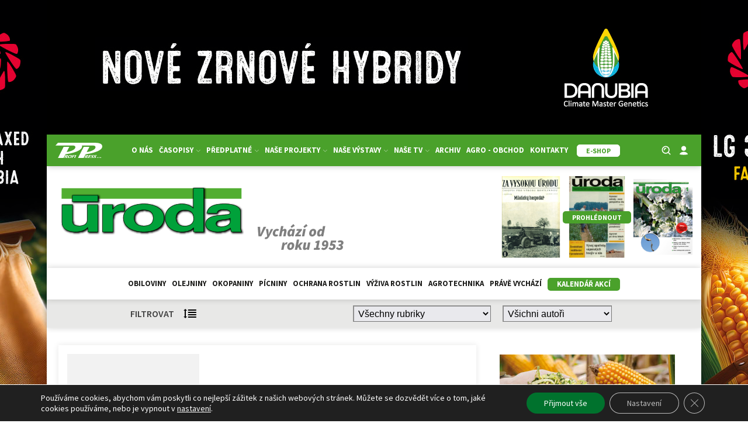

--- FILE ---
content_type: text/html; charset=utf-8
request_url: https://www.google.com/recaptcha/api2/anchor?ar=1&k=6Lc3iOArAAAAALl5nRCrKcp8OJXeXxeuCEdcs0z0&co=aHR0cHM6Ly91cm9kYS5jejo0NDM.&hl=en&v=7gg7H51Q-naNfhmCP3_R47ho&size=invisible&anchor-ms=20000&execute-ms=30000&cb=evtvl1guoga9
body_size: 48215
content:
<!DOCTYPE HTML><html dir="ltr" lang="en"><head><meta http-equiv="Content-Type" content="text/html; charset=UTF-8">
<meta http-equiv="X-UA-Compatible" content="IE=edge">
<title>reCAPTCHA</title>
<style type="text/css">
/* cyrillic-ext */
@font-face {
  font-family: 'Roboto';
  font-style: normal;
  font-weight: 400;
  font-stretch: 100%;
  src: url(//fonts.gstatic.com/s/roboto/v48/KFO7CnqEu92Fr1ME7kSn66aGLdTylUAMa3GUBHMdazTgWw.woff2) format('woff2');
  unicode-range: U+0460-052F, U+1C80-1C8A, U+20B4, U+2DE0-2DFF, U+A640-A69F, U+FE2E-FE2F;
}
/* cyrillic */
@font-face {
  font-family: 'Roboto';
  font-style: normal;
  font-weight: 400;
  font-stretch: 100%;
  src: url(//fonts.gstatic.com/s/roboto/v48/KFO7CnqEu92Fr1ME7kSn66aGLdTylUAMa3iUBHMdazTgWw.woff2) format('woff2');
  unicode-range: U+0301, U+0400-045F, U+0490-0491, U+04B0-04B1, U+2116;
}
/* greek-ext */
@font-face {
  font-family: 'Roboto';
  font-style: normal;
  font-weight: 400;
  font-stretch: 100%;
  src: url(//fonts.gstatic.com/s/roboto/v48/KFO7CnqEu92Fr1ME7kSn66aGLdTylUAMa3CUBHMdazTgWw.woff2) format('woff2');
  unicode-range: U+1F00-1FFF;
}
/* greek */
@font-face {
  font-family: 'Roboto';
  font-style: normal;
  font-weight: 400;
  font-stretch: 100%;
  src: url(//fonts.gstatic.com/s/roboto/v48/KFO7CnqEu92Fr1ME7kSn66aGLdTylUAMa3-UBHMdazTgWw.woff2) format('woff2');
  unicode-range: U+0370-0377, U+037A-037F, U+0384-038A, U+038C, U+038E-03A1, U+03A3-03FF;
}
/* math */
@font-face {
  font-family: 'Roboto';
  font-style: normal;
  font-weight: 400;
  font-stretch: 100%;
  src: url(//fonts.gstatic.com/s/roboto/v48/KFO7CnqEu92Fr1ME7kSn66aGLdTylUAMawCUBHMdazTgWw.woff2) format('woff2');
  unicode-range: U+0302-0303, U+0305, U+0307-0308, U+0310, U+0312, U+0315, U+031A, U+0326-0327, U+032C, U+032F-0330, U+0332-0333, U+0338, U+033A, U+0346, U+034D, U+0391-03A1, U+03A3-03A9, U+03B1-03C9, U+03D1, U+03D5-03D6, U+03F0-03F1, U+03F4-03F5, U+2016-2017, U+2034-2038, U+203C, U+2040, U+2043, U+2047, U+2050, U+2057, U+205F, U+2070-2071, U+2074-208E, U+2090-209C, U+20D0-20DC, U+20E1, U+20E5-20EF, U+2100-2112, U+2114-2115, U+2117-2121, U+2123-214F, U+2190, U+2192, U+2194-21AE, U+21B0-21E5, U+21F1-21F2, U+21F4-2211, U+2213-2214, U+2216-22FF, U+2308-230B, U+2310, U+2319, U+231C-2321, U+2336-237A, U+237C, U+2395, U+239B-23B7, U+23D0, U+23DC-23E1, U+2474-2475, U+25AF, U+25B3, U+25B7, U+25BD, U+25C1, U+25CA, U+25CC, U+25FB, U+266D-266F, U+27C0-27FF, U+2900-2AFF, U+2B0E-2B11, U+2B30-2B4C, U+2BFE, U+3030, U+FF5B, U+FF5D, U+1D400-1D7FF, U+1EE00-1EEFF;
}
/* symbols */
@font-face {
  font-family: 'Roboto';
  font-style: normal;
  font-weight: 400;
  font-stretch: 100%;
  src: url(//fonts.gstatic.com/s/roboto/v48/KFO7CnqEu92Fr1ME7kSn66aGLdTylUAMaxKUBHMdazTgWw.woff2) format('woff2');
  unicode-range: U+0001-000C, U+000E-001F, U+007F-009F, U+20DD-20E0, U+20E2-20E4, U+2150-218F, U+2190, U+2192, U+2194-2199, U+21AF, U+21E6-21F0, U+21F3, U+2218-2219, U+2299, U+22C4-22C6, U+2300-243F, U+2440-244A, U+2460-24FF, U+25A0-27BF, U+2800-28FF, U+2921-2922, U+2981, U+29BF, U+29EB, U+2B00-2BFF, U+4DC0-4DFF, U+FFF9-FFFB, U+10140-1018E, U+10190-1019C, U+101A0, U+101D0-101FD, U+102E0-102FB, U+10E60-10E7E, U+1D2C0-1D2D3, U+1D2E0-1D37F, U+1F000-1F0FF, U+1F100-1F1AD, U+1F1E6-1F1FF, U+1F30D-1F30F, U+1F315, U+1F31C, U+1F31E, U+1F320-1F32C, U+1F336, U+1F378, U+1F37D, U+1F382, U+1F393-1F39F, U+1F3A7-1F3A8, U+1F3AC-1F3AF, U+1F3C2, U+1F3C4-1F3C6, U+1F3CA-1F3CE, U+1F3D4-1F3E0, U+1F3ED, U+1F3F1-1F3F3, U+1F3F5-1F3F7, U+1F408, U+1F415, U+1F41F, U+1F426, U+1F43F, U+1F441-1F442, U+1F444, U+1F446-1F449, U+1F44C-1F44E, U+1F453, U+1F46A, U+1F47D, U+1F4A3, U+1F4B0, U+1F4B3, U+1F4B9, U+1F4BB, U+1F4BF, U+1F4C8-1F4CB, U+1F4D6, U+1F4DA, U+1F4DF, U+1F4E3-1F4E6, U+1F4EA-1F4ED, U+1F4F7, U+1F4F9-1F4FB, U+1F4FD-1F4FE, U+1F503, U+1F507-1F50B, U+1F50D, U+1F512-1F513, U+1F53E-1F54A, U+1F54F-1F5FA, U+1F610, U+1F650-1F67F, U+1F687, U+1F68D, U+1F691, U+1F694, U+1F698, U+1F6AD, U+1F6B2, U+1F6B9-1F6BA, U+1F6BC, U+1F6C6-1F6CF, U+1F6D3-1F6D7, U+1F6E0-1F6EA, U+1F6F0-1F6F3, U+1F6F7-1F6FC, U+1F700-1F7FF, U+1F800-1F80B, U+1F810-1F847, U+1F850-1F859, U+1F860-1F887, U+1F890-1F8AD, U+1F8B0-1F8BB, U+1F8C0-1F8C1, U+1F900-1F90B, U+1F93B, U+1F946, U+1F984, U+1F996, U+1F9E9, U+1FA00-1FA6F, U+1FA70-1FA7C, U+1FA80-1FA89, U+1FA8F-1FAC6, U+1FACE-1FADC, U+1FADF-1FAE9, U+1FAF0-1FAF8, U+1FB00-1FBFF;
}
/* vietnamese */
@font-face {
  font-family: 'Roboto';
  font-style: normal;
  font-weight: 400;
  font-stretch: 100%;
  src: url(//fonts.gstatic.com/s/roboto/v48/KFO7CnqEu92Fr1ME7kSn66aGLdTylUAMa3OUBHMdazTgWw.woff2) format('woff2');
  unicode-range: U+0102-0103, U+0110-0111, U+0128-0129, U+0168-0169, U+01A0-01A1, U+01AF-01B0, U+0300-0301, U+0303-0304, U+0308-0309, U+0323, U+0329, U+1EA0-1EF9, U+20AB;
}
/* latin-ext */
@font-face {
  font-family: 'Roboto';
  font-style: normal;
  font-weight: 400;
  font-stretch: 100%;
  src: url(//fonts.gstatic.com/s/roboto/v48/KFO7CnqEu92Fr1ME7kSn66aGLdTylUAMa3KUBHMdazTgWw.woff2) format('woff2');
  unicode-range: U+0100-02BA, U+02BD-02C5, U+02C7-02CC, U+02CE-02D7, U+02DD-02FF, U+0304, U+0308, U+0329, U+1D00-1DBF, U+1E00-1E9F, U+1EF2-1EFF, U+2020, U+20A0-20AB, U+20AD-20C0, U+2113, U+2C60-2C7F, U+A720-A7FF;
}
/* latin */
@font-face {
  font-family: 'Roboto';
  font-style: normal;
  font-weight: 400;
  font-stretch: 100%;
  src: url(//fonts.gstatic.com/s/roboto/v48/KFO7CnqEu92Fr1ME7kSn66aGLdTylUAMa3yUBHMdazQ.woff2) format('woff2');
  unicode-range: U+0000-00FF, U+0131, U+0152-0153, U+02BB-02BC, U+02C6, U+02DA, U+02DC, U+0304, U+0308, U+0329, U+2000-206F, U+20AC, U+2122, U+2191, U+2193, U+2212, U+2215, U+FEFF, U+FFFD;
}
/* cyrillic-ext */
@font-face {
  font-family: 'Roboto';
  font-style: normal;
  font-weight: 500;
  font-stretch: 100%;
  src: url(//fonts.gstatic.com/s/roboto/v48/KFO7CnqEu92Fr1ME7kSn66aGLdTylUAMa3GUBHMdazTgWw.woff2) format('woff2');
  unicode-range: U+0460-052F, U+1C80-1C8A, U+20B4, U+2DE0-2DFF, U+A640-A69F, U+FE2E-FE2F;
}
/* cyrillic */
@font-face {
  font-family: 'Roboto';
  font-style: normal;
  font-weight: 500;
  font-stretch: 100%;
  src: url(//fonts.gstatic.com/s/roboto/v48/KFO7CnqEu92Fr1ME7kSn66aGLdTylUAMa3iUBHMdazTgWw.woff2) format('woff2');
  unicode-range: U+0301, U+0400-045F, U+0490-0491, U+04B0-04B1, U+2116;
}
/* greek-ext */
@font-face {
  font-family: 'Roboto';
  font-style: normal;
  font-weight: 500;
  font-stretch: 100%;
  src: url(//fonts.gstatic.com/s/roboto/v48/KFO7CnqEu92Fr1ME7kSn66aGLdTylUAMa3CUBHMdazTgWw.woff2) format('woff2');
  unicode-range: U+1F00-1FFF;
}
/* greek */
@font-face {
  font-family: 'Roboto';
  font-style: normal;
  font-weight: 500;
  font-stretch: 100%;
  src: url(//fonts.gstatic.com/s/roboto/v48/KFO7CnqEu92Fr1ME7kSn66aGLdTylUAMa3-UBHMdazTgWw.woff2) format('woff2');
  unicode-range: U+0370-0377, U+037A-037F, U+0384-038A, U+038C, U+038E-03A1, U+03A3-03FF;
}
/* math */
@font-face {
  font-family: 'Roboto';
  font-style: normal;
  font-weight: 500;
  font-stretch: 100%;
  src: url(//fonts.gstatic.com/s/roboto/v48/KFO7CnqEu92Fr1ME7kSn66aGLdTylUAMawCUBHMdazTgWw.woff2) format('woff2');
  unicode-range: U+0302-0303, U+0305, U+0307-0308, U+0310, U+0312, U+0315, U+031A, U+0326-0327, U+032C, U+032F-0330, U+0332-0333, U+0338, U+033A, U+0346, U+034D, U+0391-03A1, U+03A3-03A9, U+03B1-03C9, U+03D1, U+03D5-03D6, U+03F0-03F1, U+03F4-03F5, U+2016-2017, U+2034-2038, U+203C, U+2040, U+2043, U+2047, U+2050, U+2057, U+205F, U+2070-2071, U+2074-208E, U+2090-209C, U+20D0-20DC, U+20E1, U+20E5-20EF, U+2100-2112, U+2114-2115, U+2117-2121, U+2123-214F, U+2190, U+2192, U+2194-21AE, U+21B0-21E5, U+21F1-21F2, U+21F4-2211, U+2213-2214, U+2216-22FF, U+2308-230B, U+2310, U+2319, U+231C-2321, U+2336-237A, U+237C, U+2395, U+239B-23B7, U+23D0, U+23DC-23E1, U+2474-2475, U+25AF, U+25B3, U+25B7, U+25BD, U+25C1, U+25CA, U+25CC, U+25FB, U+266D-266F, U+27C0-27FF, U+2900-2AFF, U+2B0E-2B11, U+2B30-2B4C, U+2BFE, U+3030, U+FF5B, U+FF5D, U+1D400-1D7FF, U+1EE00-1EEFF;
}
/* symbols */
@font-face {
  font-family: 'Roboto';
  font-style: normal;
  font-weight: 500;
  font-stretch: 100%;
  src: url(//fonts.gstatic.com/s/roboto/v48/KFO7CnqEu92Fr1ME7kSn66aGLdTylUAMaxKUBHMdazTgWw.woff2) format('woff2');
  unicode-range: U+0001-000C, U+000E-001F, U+007F-009F, U+20DD-20E0, U+20E2-20E4, U+2150-218F, U+2190, U+2192, U+2194-2199, U+21AF, U+21E6-21F0, U+21F3, U+2218-2219, U+2299, U+22C4-22C6, U+2300-243F, U+2440-244A, U+2460-24FF, U+25A0-27BF, U+2800-28FF, U+2921-2922, U+2981, U+29BF, U+29EB, U+2B00-2BFF, U+4DC0-4DFF, U+FFF9-FFFB, U+10140-1018E, U+10190-1019C, U+101A0, U+101D0-101FD, U+102E0-102FB, U+10E60-10E7E, U+1D2C0-1D2D3, U+1D2E0-1D37F, U+1F000-1F0FF, U+1F100-1F1AD, U+1F1E6-1F1FF, U+1F30D-1F30F, U+1F315, U+1F31C, U+1F31E, U+1F320-1F32C, U+1F336, U+1F378, U+1F37D, U+1F382, U+1F393-1F39F, U+1F3A7-1F3A8, U+1F3AC-1F3AF, U+1F3C2, U+1F3C4-1F3C6, U+1F3CA-1F3CE, U+1F3D4-1F3E0, U+1F3ED, U+1F3F1-1F3F3, U+1F3F5-1F3F7, U+1F408, U+1F415, U+1F41F, U+1F426, U+1F43F, U+1F441-1F442, U+1F444, U+1F446-1F449, U+1F44C-1F44E, U+1F453, U+1F46A, U+1F47D, U+1F4A3, U+1F4B0, U+1F4B3, U+1F4B9, U+1F4BB, U+1F4BF, U+1F4C8-1F4CB, U+1F4D6, U+1F4DA, U+1F4DF, U+1F4E3-1F4E6, U+1F4EA-1F4ED, U+1F4F7, U+1F4F9-1F4FB, U+1F4FD-1F4FE, U+1F503, U+1F507-1F50B, U+1F50D, U+1F512-1F513, U+1F53E-1F54A, U+1F54F-1F5FA, U+1F610, U+1F650-1F67F, U+1F687, U+1F68D, U+1F691, U+1F694, U+1F698, U+1F6AD, U+1F6B2, U+1F6B9-1F6BA, U+1F6BC, U+1F6C6-1F6CF, U+1F6D3-1F6D7, U+1F6E0-1F6EA, U+1F6F0-1F6F3, U+1F6F7-1F6FC, U+1F700-1F7FF, U+1F800-1F80B, U+1F810-1F847, U+1F850-1F859, U+1F860-1F887, U+1F890-1F8AD, U+1F8B0-1F8BB, U+1F8C0-1F8C1, U+1F900-1F90B, U+1F93B, U+1F946, U+1F984, U+1F996, U+1F9E9, U+1FA00-1FA6F, U+1FA70-1FA7C, U+1FA80-1FA89, U+1FA8F-1FAC6, U+1FACE-1FADC, U+1FADF-1FAE9, U+1FAF0-1FAF8, U+1FB00-1FBFF;
}
/* vietnamese */
@font-face {
  font-family: 'Roboto';
  font-style: normal;
  font-weight: 500;
  font-stretch: 100%;
  src: url(//fonts.gstatic.com/s/roboto/v48/KFO7CnqEu92Fr1ME7kSn66aGLdTylUAMa3OUBHMdazTgWw.woff2) format('woff2');
  unicode-range: U+0102-0103, U+0110-0111, U+0128-0129, U+0168-0169, U+01A0-01A1, U+01AF-01B0, U+0300-0301, U+0303-0304, U+0308-0309, U+0323, U+0329, U+1EA0-1EF9, U+20AB;
}
/* latin-ext */
@font-face {
  font-family: 'Roboto';
  font-style: normal;
  font-weight: 500;
  font-stretch: 100%;
  src: url(//fonts.gstatic.com/s/roboto/v48/KFO7CnqEu92Fr1ME7kSn66aGLdTylUAMa3KUBHMdazTgWw.woff2) format('woff2');
  unicode-range: U+0100-02BA, U+02BD-02C5, U+02C7-02CC, U+02CE-02D7, U+02DD-02FF, U+0304, U+0308, U+0329, U+1D00-1DBF, U+1E00-1E9F, U+1EF2-1EFF, U+2020, U+20A0-20AB, U+20AD-20C0, U+2113, U+2C60-2C7F, U+A720-A7FF;
}
/* latin */
@font-face {
  font-family: 'Roboto';
  font-style: normal;
  font-weight: 500;
  font-stretch: 100%;
  src: url(//fonts.gstatic.com/s/roboto/v48/KFO7CnqEu92Fr1ME7kSn66aGLdTylUAMa3yUBHMdazQ.woff2) format('woff2');
  unicode-range: U+0000-00FF, U+0131, U+0152-0153, U+02BB-02BC, U+02C6, U+02DA, U+02DC, U+0304, U+0308, U+0329, U+2000-206F, U+20AC, U+2122, U+2191, U+2193, U+2212, U+2215, U+FEFF, U+FFFD;
}
/* cyrillic-ext */
@font-face {
  font-family: 'Roboto';
  font-style: normal;
  font-weight: 900;
  font-stretch: 100%;
  src: url(//fonts.gstatic.com/s/roboto/v48/KFO7CnqEu92Fr1ME7kSn66aGLdTylUAMa3GUBHMdazTgWw.woff2) format('woff2');
  unicode-range: U+0460-052F, U+1C80-1C8A, U+20B4, U+2DE0-2DFF, U+A640-A69F, U+FE2E-FE2F;
}
/* cyrillic */
@font-face {
  font-family: 'Roboto';
  font-style: normal;
  font-weight: 900;
  font-stretch: 100%;
  src: url(//fonts.gstatic.com/s/roboto/v48/KFO7CnqEu92Fr1ME7kSn66aGLdTylUAMa3iUBHMdazTgWw.woff2) format('woff2');
  unicode-range: U+0301, U+0400-045F, U+0490-0491, U+04B0-04B1, U+2116;
}
/* greek-ext */
@font-face {
  font-family: 'Roboto';
  font-style: normal;
  font-weight: 900;
  font-stretch: 100%;
  src: url(//fonts.gstatic.com/s/roboto/v48/KFO7CnqEu92Fr1ME7kSn66aGLdTylUAMa3CUBHMdazTgWw.woff2) format('woff2');
  unicode-range: U+1F00-1FFF;
}
/* greek */
@font-face {
  font-family: 'Roboto';
  font-style: normal;
  font-weight: 900;
  font-stretch: 100%;
  src: url(//fonts.gstatic.com/s/roboto/v48/KFO7CnqEu92Fr1ME7kSn66aGLdTylUAMa3-UBHMdazTgWw.woff2) format('woff2');
  unicode-range: U+0370-0377, U+037A-037F, U+0384-038A, U+038C, U+038E-03A1, U+03A3-03FF;
}
/* math */
@font-face {
  font-family: 'Roboto';
  font-style: normal;
  font-weight: 900;
  font-stretch: 100%;
  src: url(//fonts.gstatic.com/s/roboto/v48/KFO7CnqEu92Fr1ME7kSn66aGLdTylUAMawCUBHMdazTgWw.woff2) format('woff2');
  unicode-range: U+0302-0303, U+0305, U+0307-0308, U+0310, U+0312, U+0315, U+031A, U+0326-0327, U+032C, U+032F-0330, U+0332-0333, U+0338, U+033A, U+0346, U+034D, U+0391-03A1, U+03A3-03A9, U+03B1-03C9, U+03D1, U+03D5-03D6, U+03F0-03F1, U+03F4-03F5, U+2016-2017, U+2034-2038, U+203C, U+2040, U+2043, U+2047, U+2050, U+2057, U+205F, U+2070-2071, U+2074-208E, U+2090-209C, U+20D0-20DC, U+20E1, U+20E5-20EF, U+2100-2112, U+2114-2115, U+2117-2121, U+2123-214F, U+2190, U+2192, U+2194-21AE, U+21B0-21E5, U+21F1-21F2, U+21F4-2211, U+2213-2214, U+2216-22FF, U+2308-230B, U+2310, U+2319, U+231C-2321, U+2336-237A, U+237C, U+2395, U+239B-23B7, U+23D0, U+23DC-23E1, U+2474-2475, U+25AF, U+25B3, U+25B7, U+25BD, U+25C1, U+25CA, U+25CC, U+25FB, U+266D-266F, U+27C0-27FF, U+2900-2AFF, U+2B0E-2B11, U+2B30-2B4C, U+2BFE, U+3030, U+FF5B, U+FF5D, U+1D400-1D7FF, U+1EE00-1EEFF;
}
/* symbols */
@font-face {
  font-family: 'Roboto';
  font-style: normal;
  font-weight: 900;
  font-stretch: 100%;
  src: url(//fonts.gstatic.com/s/roboto/v48/KFO7CnqEu92Fr1ME7kSn66aGLdTylUAMaxKUBHMdazTgWw.woff2) format('woff2');
  unicode-range: U+0001-000C, U+000E-001F, U+007F-009F, U+20DD-20E0, U+20E2-20E4, U+2150-218F, U+2190, U+2192, U+2194-2199, U+21AF, U+21E6-21F0, U+21F3, U+2218-2219, U+2299, U+22C4-22C6, U+2300-243F, U+2440-244A, U+2460-24FF, U+25A0-27BF, U+2800-28FF, U+2921-2922, U+2981, U+29BF, U+29EB, U+2B00-2BFF, U+4DC0-4DFF, U+FFF9-FFFB, U+10140-1018E, U+10190-1019C, U+101A0, U+101D0-101FD, U+102E0-102FB, U+10E60-10E7E, U+1D2C0-1D2D3, U+1D2E0-1D37F, U+1F000-1F0FF, U+1F100-1F1AD, U+1F1E6-1F1FF, U+1F30D-1F30F, U+1F315, U+1F31C, U+1F31E, U+1F320-1F32C, U+1F336, U+1F378, U+1F37D, U+1F382, U+1F393-1F39F, U+1F3A7-1F3A8, U+1F3AC-1F3AF, U+1F3C2, U+1F3C4-1F3C6, U+1F3CA-1F3CE, U+1F3D4-1F3E0, U+1F3ED, U+1F3F1-1F3F3, U+1F3F5-1F3F7, U+1F408, U+1F415, U+1F41F, U+1F426, U+1F43F, U+1F441-1F442, U+1F444, U+1F446-1F449, U+1F44C-1F44E, U+1F453, U+1F46A, U+1F47D, U+1F4A3, U+1F4B0, U+1F4B3, U+1F4B9, U+1F4BB, U+1F4BF, U+1F4C8-1F4CB, U+1F4D6, U+1F4DA, U+1F4DF, U+1F4E3-1F4E6, U+1F4EA-1F4ED, U+1F4F7, U+1F4F9-1F4FB, U+1F4FD-1F4FE, U+1F503, U+1F507-1F50B, U+1F50D, U+1F512-1F513, U+1F53E-1F54A, U+1F54F-1F5FA, U+1F610, U+1F650-1F67F, U+1F687, U+1F68D, U+1F691, U+1F694, U+1F698, U+1F6AD, U+1F6B2, U+1F6B9-1F6BA, U+1F6BC, U+1F6C6-1F6CF, U+1F6D3-1F6D7, U+1F6E0-1F6EA, U+1F6F0-1F6F3, U+1F6F7-1F6FC, U+1F700-1F7FF, U+1F800-1F80B, U+1F810-1F847, U+1F850-1F859, U+1F860-1F887, U+1F890-1F8AD, U+1F8B0-1F8BB, U+1F8C0-1F8C1, U+1F900-1F90B, U+1F93B, U+1F946, U+1F984, U+1F996, U+1F9E9, U+1FA00-1FA6F, U+1FA70-1FA7C, U+1FA80-1FA89, U+1FA8F-1FAC6, U+1FACE-1FADC, U+1FADF-1FAE9, U+1FAF0-1FAF8, U+1FB00-1FBFF;
}
/* vietnamese */
@font-face {
  font-family: 'Roboto';
  font-style: normal;
  font-weight: 900;
  font-stretch: 100%;
  src: url(//fonts.gstatic.com/s/roboto/v48/KFO7CnqEu92Fr1ME7kSn66aGLdTylUAMa3OUBHMdazTgWw.woff2) format('woff2');
  unicode-range: U+0102-0103, U+0110-0111, U+0128-0129, U+0168-0169, U+01A0-01A1, U+01AF-01B0, U+0300-0301, U+0303-0304, U+0308-0309, U+0323, U+0329, U+1EA0-1EF9, U+20AB;
}
/* latin-ext */
@font-face {
  font-family: 'Roboto';
  font-style: normal;
  font-weight: 900;
  font-stretch: 100%;
  src: url(//fonts.gstatic.com/s/roboto/v48/KFO7CnqEu92Fr1ME7kSn66aGLdTylUAMa3KUBHMdazTgWw.woff2) format('woff2');
  unicode-range: U+0100-02BA, U+02BD-02C5, U+02C7-02CC, U+02CE-02D7, U+02DD-02FF, U+0304, U+0308, U+0329, U+1D00-1DBF, U+1E00-1E9F, U+1EF2-1EFF, U+2020, U+20A0-20AB, U+20AD-20C0, U+2113, U+2C60-2C7F, U+A720-A7FF;
}
/* latin */
@font-face {
  font-family: 'Roboto';
  font-style: normal;
  font-weight: 900;
  font-stretch: 100%;
  src: url(//fonts.gstatic.com/s/roboto/v48/KFO7CnqEu92Fr1ME7kSn66aGLdTylUAMa3yUBHMdazQ.woff2) format('woff2');
  unicode-range: U+0000-00FF, U+0131, U+0152-0153, U+02BB-02BC, U+02C6, U+02DA, U+02DC, U+0304, U+0308, U+0329, U+2000-206F, U+20AC, U+2122, U+2191, U+2193, U+2212, U+2215, U+FEFF, U+FFFD;
}

</style>
<link rel="stylesheet" type="text/css" href="https://www.gstatic.com/recaptcha/releases/7gg7H51Q-naNfhmCP3_R47ho/styles__ltr.css">
<script nonce="YYDRwCj-FPNPMhTz4R-E7g" type="text/javascript">window['__recaptcha_api'] = 'https://www.google.com/recaptcha/api2/';</script>
<script type="text/javascript" src="https://www.gstatic.com/recaptcha/releases/7gg7H51Q-naNfhmCP3_R47ho/recaptcha__en.js" nonce="YYDRwCj-FPNPMhTz4R-E7g">
      
    </script></head>
<body><div id="rc-anchor-alert" class="rc-anchor-alert"></div>
<input type="hidden" id="recaptcha-token" value="[base64]">
<script type="text/javascript" nonce="YYDRwCj-FPNPMhTz4R-E7g">
      recaptcha.anchor.Main.init("[\x22ainput\x22,[\x22bgdata\x22,\x22\x22,\[base64]/[base64]/[base64]/[base64]/cjw8ejpyPj4+eil9Y2F0Y2gobCl7dGhyb3cgbDt9fSxIPWZ1bmN0aW9uKHcsdCx6KXtpZih3PT0xOTR8fHc9PTIwOCl0LnZbd10/dC52W3ddLmNvbmNhdCh6KTp0LnZbd109b2Yoeix0KTtlbHNle2lmKHQuYkImJnchPTMxNylyZXR1cm47dz09NjZ8fHc9PTEyMnx8dz09NDcwfHx3PT00NHx8dz09NDE2fHx3PT0zOTd8fHc9PTQyMXx8dz09Njh8fHc9PTcwfHx3PT0xODQ/[base64]/[base64]/[base64]/bmV3IGRbVl0oSlswXSk6cD09Mj9uZXcgZFtWXShKWzBdLEpbMV0pOnA9PTM/bmV3IGRbVl0oSlswXSxKWzFdLEpbMl0pOnA9PTQ/[base64]/[base64]/[base64]/[base64]\x22,\[base64]\x22,\x22HibDgkjDlnLDqkxBwptHw7k8Z8KUw6wpwoBBIiBiw7XCpgjDkkU/[base64]/DgWLCgcK3eFAvGAbDjsKtF8OIwonDh8KSZAPCtwXDsXh8w7LChsOCw4wXwrPCr37Dq3LDrTVZR1gcE8KeacOPVsOnw5gewrEJDTDDrGcTw4dvB3nDsMO9wpRiRsK3wocqY1tGwpFvw4Y6dMOsfRjDin8sfMODPhAZVMKgwqgcw6jDgsOCWxDDixzDkS/Cv8O5MwrCvsOuw6vDnEXCnsOjwrnDiwtYw6fCvMOmMTlYwqI8w4ERHR/DjWZLMcO4wpJ8wp/DmS91woNiecORQMKXwpLCkcKRwoHCuWsswqN7wrvCgMOLwrbDrW7DosOMCMKlwoLCizJCFF0iHjnCmcK1wolIw6pEwqE0MsKdLMKYwojDuAXCrTwRw7xsFX/DqcKywqtceGFnPcKFwpo8Z8OXdmV9w7AXwoNhCxPClMORw4/CvMOOKQxhw5TDkcKOwrTDixLDnGDDm2/CscOCw45Ew6w2w7/DoRjCuyIdwr8YQjDDmMKWLQDDsMKYGAPCv8O0esKAWTbDoMKww7HCo0cnI8OFw4jCvw8Pw5lFwqjDsSUlw4oWWD14UcOdwo1Tw6cAw6k7NGNPw688wqBcRGwiM8Okw5fDoH5Ow4x6SRgebGvDrMKUw61Ka8OnE8OrIcOkH8KiwqHChB4zw5nCrMK/KsKTw4ldFMOzdhpMAG1YwrpkwoZaJMOrDWLDqwwEEMO7wr/Dq8Knw7wvJATDh8O/b0xTJ8KswrrCrsKnw4jDgMOYwoXDtMOfw6XClWp9ccK5wrAlZSwyw7LDkA7DrsOZw4nDssOacsOUwqzCj8KXwp/CnQhkwp0nSMO7wrd2wqBTw4bDvMOyPlXCgW7CpzRYwqQzD8OBwqzDiMKgc8Oow7nCjsKQw71fDiXDhsKswovCuMO0S0XDqGdjwpbDrhYIw4vChknCqEdXXnBjUMOhFEdqelzDvW7ClMOowrDChcO8C1HCm3/ChA0ydzrCksOcw71bw49RwopdwrB6XTLClHbDocOeR8OdFMKJdTAXwpnCvnkDw7nCtHrCr8O5UcOoQz3CkMORwrvDqsKSw5oDw6XCksOCwoLCtmxvwr1mKXrDhcK9w5TCv8KUZRcIBQsCwrkfcMKTwoNIDsKKwp/Dh8OHwpHDucKFw5pPw5rDlsOVw4BEwp1lwqTDliYdUcKMTW1WworDiMOywr5hw5RVw4LDqxUPQMKyR8O4NFMIE11fCFFieCXCoSXDjTzCu8OVwrcKwqfDusOUckktVQtTwqtDIMKywo/[base64]/Ctk0xwoPCscK1asKhw7jCkcK3UnXDhcKtYMKsGsKow7JkA8OHNVnDq8KiViTDjcKmw7LDnsOYGcO7w57Do3bDh8OdXsK8w6YdKX/CgsOuNcOfwqh3wqc6w64rPMKXTktuwqwpw5geQMOmwp/DvmgDIcOBRTFlwoLDr8OBwp8pw6ckwr9twrPDqcKCVMOwC8Olwq11wqfDk3PCncOGTG1yTsOEHsK+SElXWG3CnsOiccKswqANHsKBwqg7wrEPwrt/SsOWwrzDocOzw7AoCsKEecO0TjbDgMKvwq/DlsKbwrPCjG9BIMKXw6LCtn43w4vCvMOEAcOzwrvCuMKLWy1Pwo3CoCwHw7zCj8KrYUYWVMOYRwHDv8ODwrHDslxRKsKVUl3Dn8OtLhwifsKlfnERwrHChUstwoVPInLCiMK/woLDosKew77DocOuL8Ofw4vDqMOPf8KKw4XCsMKbw7/DsgUdG8Orw5PDtMOXwpl/CSIBM8OZw5PDjQktw5d+w6PCqHJ5wrrDvTzCmMK4w6DDsMOBwpnDiMKrVsOlGMKEUMOqw7lVwrpOw6JYw6LCv8Olw6UWfcKQZ2HClTTCsjDDkMKlwrXCjFvCnMKDWRt+XifClQzDoMOZLcKDa3zCkcK/A18LUsO8ZHDCksKbCMOKw4NPaUoNw5vDhMKLwoXDkC4cwqbDlMK5G8KxAcOkdgTDlEZBZwnDhEDChQPDtw0awpx6F8O1w7NiLcO1a8KbJMOwwpZbDgvDlcKiw45ICsOXwqpSwrPClzJLw7XDiBtsZXVxHyLCpMKdw5NRwozDhMOqw5BGw6nDom4tw7EzYMKIScOLQcK/[base64]/CpMKOwrU6CcKWwp4zwo/DhMOWCcK+GcOQw5AVGRfCiMOtw41AABPDnUnCkyBBwp/Ck1Y0wrLCnMOyasK2ACUXw57DocK3JxPDocK9AzvDg1TDpQ/DqSF2WsO6M8KkbsO8w6JOw7E+wpzDj8KswqzCvD/CqcOEwpAsw73DoHLDslRPFRUPGyPCh8KEwowdDMOCwoZXwqZTwoIGesK6w67CnsK1TzNuO8ORwpdaw7HDlwBBLMOFW2/Dm8OTLMKrc8O2woVVw4Bgd8O3HsKBM8Olw4DDoMKvw6TCncOINmrDkMOUwrp9w4zClFIAwqJcwrrCvhREwpbCj1xVwrrDtsK7KQIDCMKPwrAzPVvCvQ7Dv8KUwr46wpzCmVfDtMKIw5kHZjcWwpoAw63CpMK3WsK/wo3Dq8K/w5Q1w6PChsO8wpU+LsKFwpwgw4nClSUhDyE2wo7Diigrw6PDkMKyEMOLw413UcKEKMO5wpUPwqPDoMOxwqLDlzzDhS7DhRHDtDHCtcOFf0jDkMOYw7ltYRXDqB/CmEDDrzbDjEcrwonCuMKZBmUFw4sOw53DiMORwrMUFMOne8ODw4QUwq8kWMO+w4/[base64]/[base64]/wprDpsKGwrMGVQ3CnyHDssKIw4FfwqhFwqvCjiBSCcOdZA8pw6/DkFTDqcOLw70RwrDCrsOEf1lTR8KfwprDtMOzFcOjw5Ndw58Bw6FLF8Oow4/CjsKMw7nDg8OAw7odFMOHbH/CnA43wrQew74XNsK+IntgOgzDr8KRSRoIFVtFwr9cwrPCpTzClGNhwrNhD8O6bMORwrVKY8OcQWc8wonCusKvc8Onwo/DtXseM8Ktw7PCicO0UHHDs8OvXsOCw67CiMK4PsO/U8Ocwp/DsWwAw5AYw6nDrntnS8KeUgtXw7PCsnLCqMOkfcOJYcOww5PCgcO3E8KnwoPDqMKxwpZDVGYnwqHCksKRw4REMcOYWsK1wrUHe8Kpwp0Pw77DvcOIQMOSw6jDgMKaCkXDhirDk8K1w4zCqMKAQExlFMOSX8OrwrQUwqc/FEUMCyt5wp/CiErCnsK8fwnDkFrClFIBfHjDvyU6BcKDacO6H3rDqlbDv8Kkwq5awr0QJkTCucKsw684An3Cgw/DuG9ZZMOxw5jChSVgw7/Dg8OsP186wp7ChMKmeGnCnjEDw5kCKMK/[base64]/Cu8KjS8O/woHCkhjClxgYAHQNRnzDrMKcwpfCikkxcsOBIMKNwrLDpMO6cMOUw7IAfcO/wqckw55Dw6zCicO6AcO7wpTCnMOsDsOnwozDosOUw53DnHXDmRFCw4hMFMKhwprCp8KPZsK2w6LDpcOkFx8/w6PCrsOyCcKvZ8KIw6JQFcOZHcONw45uL8KwYhxnwqHCm8ODDxFyNMKswozDoh1RTG/CqcOWHMOHY3ARU1XDjsK1NAtAZh1vBsK5UnPDjcO4FsK1LsOBwrLCrMKZezDChkl0w73DoMKnwrXCg8O2bifDk37DvcOqwpIFbi/ChsOaw7XCnMKkWMK9w4YtPiPCoUVjJDnDo8OIPTLDrl7Dki58wp1YXR/[base64]/[base64]/w5UFOHMnwojCjkDDtAwyEMKVdzHCicOmEn4hK1vDg8OQwr7DlyQtTcOow5TCoyB4PVfDuCvClXEjw45YIsKZw47Dm8KaBC0iw4zCtCrCrCF+wo0Lw5jCt3o+axgAwpLCmcK0bsKsMD3Cq3bDmMK/wpHDvngYQcKyRS/DlwTCpsKuwr1oamzClsKdMEcAGSLCgsOwwoFpw5PDgMO8w6vCvcOpwobCpSPCuHE9G1pEw7DCucO3CBHDhsO0wqdIwrXDo8O1wq7CosOiw7TCvcOCw6/Ch8KpD8OoYsK0wo3CpFlRw5jCowYBUsO4Dj0YEsOHw4BJwrR8w7TDvMOvGRhhw7UGNsORwr5yw7LCoU/CoXDCs18Uw5jChWlbw6x8Gk/Cuw3Dk8ORP8KaeREvesKIVMOwKRPDlRHCvcKBfxTDqcKbwp/CrT9XRcOhbsKww58ueMONw77CmRY9w67ChMOAM2bDt0/[base64]/[base64]/CmMKjw7nCmQgyclsTLsKFwoAUOEbCmxjDiBTCscKnTcKOw60qXMKvLMKJCMKbMGRpC8OJDFAqFBrCmS7DvQFxMcOPw7TDtMOWw4YrDn7DoHo8wrLDuBPCnBpxwpnDncKKPhHDr2vClsOYBmzDlnHCncOLCsOZGMOtw6nDgcODw4hsw4/DtMOxanrDrGLCjGfCk25ew5rDnREIdWsVKcOnZMKPw7fDl8KoOsO8wr02JMKpwr/[base64]/wrDDuTvDt8K/w7jCt1Zswo1UwqvDvMKFw7HDiUbDiTx7w6jChcKzwoEZwpPDom4gwq7CsFp/FMOXbcO3w4dmw5pow7DClsKJLSkMwq9zwqjCjj3DllHDtxLDuEw0w69EQMKkVUrDhCo8encxXMKHwpDDgE1tw7/Dn8K4w7fDtF8CGVw0w7/CsxjDvUBlKiBYSsKnwoIyTMOGw5zDlwQOaMOuwrbCqsKiY8OJAcO6w5tmR8KxWCUFScOiw57CosKLwql9w74RXmjCjSjDvcKsw6vDrMO8Jil6ZlQkE0vDsGjCjCzDiTNbwpHDlVbCuTTCvMKfw50dwoEDMWVFZMORw6/[base64]/ChcO4D8OMeWbCmjFkYsKcw480w6BOw7nDo8OPwpXDncKXE8OKPUvDl8OXw4rCvkV/w6gUbsKywqViAcOrbGPCrwTDoRsXBsOmRGzDksOtwqzCoQzConnCn8K1VDFAwprChiTCll7Csw5HLMKKdcOEDGjDgsKtw7PDisKlJgzCsS8eVMORGcOpwrJkw77Cs8OeKcKbw4jCuC3CoCPCjnMDcsK4STEGw7/[base64]/w5o2w5vDuHcZwpHCgwrDi8KMwpkLw4fCvMOWClTCh8OhDT3DjHvCo8KqJgbCpsOWw7/[base64]/V8OUwr9Dw741H8OiwqnDuMKGdGnCoiI2QAzCq8OdN8K6wprDtA/Cr2c8V8KKw5lAw4x/[base64]/[base64]/DnsKBw4hQIkpWSBPCqMKEw4UrXcO+R1nDg8KNVWjCosOfw4RgaMKnE8KnfcKdfsKOwqpHwqvCmistwp5rw7DDsi1CwpPCkGUswqXDqXJ9CMONwpNHw7HDiE/Ck0IQwp/CjsOiw7HDhcKFw7peO1Z5Wh7CkD1/[base64]/DkMKtwpHClAgyXW7CrMOEDcKsw51NwofDun5DGsKJJ8KRRRDCmG4eT3jDoHfCvMOlwoc/N8OvUsKIwphiCsKBIsOow5zCsn7ChMOSw6s2P8OWdzV0DsO4w6nCn8OPw6vCmUF0w7pgwo/Co3UaZwhYw5jChCXDmElMbTsDLSZ8w7jDoDV8Fzx5d8K+wrshw6zCkcKJbsOhwqVOJcKyFMKIX1hpw6nDjAzDsMKnwqHCo3LDrHPDiS0YbjxwVlEtCsK7wqgxw4x9NR1Sw4rDvAUcw7XCrWY0wpYNMRXCuBNbwp/CkcKrw7FCMXrCmmPDncKYFsKpwrfDkWE6JcKBwrzDsMKgKmo+wojCmMORQ8OTw57DlyTCkG46TsO6w6XDk8OyTsKpwp5bwoVMCXbDtsKbPwM+Lx7Cj3jDl8KJw5fCnsOkw6/Cr8OIQMOKwrLDnyTCnlPDnVIzw7fDtsO8BsOmKsK+Bxgwwow0wqgibT/Dhgx1w4jCkBnCkkB0wp7DhBzDoXtjw5jDvz8qw68fwrTDjA3CvDYTw5TCgSBDE35VVUzDkhkLDsOiTnnCusO4Y8Oww4ZiD8KRwpPCj8OCw4jDgQ/DhFAOOzA6MnkHw4TDgCZZdAHCtVB0worCksK4w4ZnEMKlwrXDk1oJLsK9BHfCvGLClWgfwrLCtsKCbjtpw4fDrTPCnsOfE8K3w5sbwpkAw44lc8KhH8KEw77CrMKKMgxkw5HDj8KJw6EDK8Ojw5bCkB/CpMOLw75Ww6bDv8KXwqHCncKOw5HDksKbw6tMw6rDncOKQkMQZMKWwrjDtsOsw7tPHgU9wqlWQlrCowzDpMOSw5rCj8K+TcO0dh3Cgn4uwpo5w4oDwq7CpQHDgsOuSgvDoUPDgMK/wofDpx3Dh2TCpsOwwoJPNg7CvDczwqkbw4h6w51yF8OTFRptw7HChMKuw57Ckj7CgTjDozrDlmjCgUdaWcOrK2FgH8KYwq7DsyUXw4fChC7CtsKQc8Kzcn7Dm8Ksw7LCoD7DiQUrwozCmxkUS2Jlwpp8SsObI8K/w47CvG7CkGvCsMKgYMK8D1tPTxsDw77DosKAw4zCpWhofiDCjzUdCsO4VB5McQHDkEXDhzhSw7YGwpEJTMOiwr93w6VbwrFqesKbDnQdIifCh37ClCkbZSgaZzzDpsOpw7Vxw6LClMOIw6t/w7TCv8KbFFxIwrLCkVPCi3lpa8KKXcKJwpTCtMKdwqLCrMKjSFPDgMOYO3bDpSd5a3d2wqJ0wpchw5HCrsKMwpDClcOTwqA6RgjDk0Ykw6HCssKmWjhsw4F2w7xaw5rCi8Kxw6/[base64]/bhk3wrLDikfDuMOpwrLDosKPPQ1bw7rDksOZwrnCnWDDvgFawq03YcKwasOPwrfDj8OZwqPCplTCksOYXcKGN8KwwozDlkhuT2QvBcKHc8KHMMKkwq3Ch8Ofw6VRw7pWw4HCvCUlwo/CpWvDiUvCnnvCnkY4w7vDjMKuPMKHwqFBTQRhwrHCisOmC3XCpWpXwqNGw7E7GMKCf2gQa8OpLWnDpUFbwokNwpfCucO0csKdHcKgwqttwqjCg8K6ZMKza8KuSsO4M0UjwrzDv8KDJR3DoUDDu8Kkb2MZahYJAlHCgsO6ZcO1w7twTcK/w75ORCHChn/ChUjCrUbCoMOifh/Dk8OEP8K9wrwXa8KdfQvCjMKUbyoqVMK/[base64]/Do08jwqbDjMOPw4TDpFBmw6jCk8KhRcKIbjZAcj/Di2UWf8KAwqPDpwoYL11ydSHCkFbDlB4PwrY+MV7DuBbDhmlXFMOPw7jCt0PDscOsZilrw4tkVWFhw7rDv8Oxw7o/wrMIw7hdwoLDuxI1VHPCl0cPT8KMFcKfwpTDoxvCszTCvXQPS8O1woFzK2DCjcKewp7DmnTCvcOwwpTDkRhwXRbDvhTCgcO0wodRwpLCnEtHw6nDl3cMw67Dvmc/G8KhQ8KeAMKWwqRUw67CoMOsM2LDgQjDkDHCtBzDsljDv1vCugnCgcKtNcKkA8K3HsKrYV7CpF9GwoHCknJ3Dk0DJg3DjX/DtwTCrsKWFUNswrhpwo1cw5fDucKBek8zw7TCjsKQwofDp8KXwpvDqMO/J37CngYQF8K3wpLDrElXwpFedDfCkSdrw6PCmsKJYBzCgMKtYcO9w5HDtBIlPMOgwr7Doxh6OcKQw6Qlw5ZSw4XCjRfDjxMLCMOTw4s/w6sew4oyZcKpdRLDn8Kpw7Q+Q8Oxa8KPJxnDt8KxByQJw78Xw67CvsKreCLCpcOHX8K1fcKnZcOuW8K/LMOawpTCmRRfwpp9ZMKpLMKUw4lkw75MVMOGQsKoW8OwLcKOw7t7LGXCrlPCq8OiwqLDisOGYsKjw73DksKNw7xyFMK4LsO4w4gjwrp5w4NZwq5mwpfDh8Ofw6TDvh5UfMK3IcKBw4NxwozCqMKbw6sxWwQAw4/Cu3UoU1nCsX0pTcKNwr45w4vCpCV0wqfCvwbDlMOQw4rDnMOJw47Cm8KqwopQZ8KcIDrCsMOTG8KsWcK+wpcvw7XDsyoIwpPDiUtQw4DDt3JnWy/DllDCncK+wqzDt8Ouw5RAFDZfw6zCo8KeXcKtw4JYwpfCm8O3w6fDn8KGGsOBw7rCs2ktwoYGcwEdw6coRsO+VWVgwrkTw77CqD45wqLCnsKMMgcbdFTDuxDCkcO1w7fCn8K+wrlLX0dMwoDCogTCgcKSBkR8woLDhcKVw5Y3CndGw4/[base64]/DuC/DqkXCvcOdw71Dwrwww7JgRXrCrsOgwpXCpcKvw4PCkCHCnsOGw4FqJwoPwoQrw6MhUg/CrsOAw68Ow5djGi7Dh8KdV8KzMVQIwoR1DRDCu8OYwp/[base64]/w58Nb8O5wo3DnsKTwr9ubcKgw7BUwprCqQvChsKHwqZpNcKuZER7wpnCn8K5O8K4Z3t0f8OvwoxCWMK8PsKlw44IJR4MY8KhE8KWwpIjDcO2SsK2w759w7PDpT7DmsOvw5PCiVnDlsOhEGHCusKgPMKtHMK9w7LDoh02BMK/wpTDs8KtPsOAwoE7w7PCuRcSw4Y2ScKSwoLCnMK2YMORXELCuV8VMxpVT2PCozvClcK/QU8dwqTCkCBZwoTDg8Kww7TCtMO1Cm7CjArDoVPDqSgOZ8KEcCh8wonCsMKZUMOTG3BTbMKBw4JJw5vCmsONK8K2Z2nCnzbCm8OOasOtE8KOwoULw5DCthsYaMKrw6w/wqdkwql1w7xawqwhwqbDosK2BXXDjF1dcivCllrCpRIuBgkEwotzw5XDksOAw652WsKpLnh/PcOtHMKbfMKbwq5Bwr9WQcOVIEJswprCjsKaw4XDsi9nam3CjyxyKsKaY3rCkV3DkX3Cp8KoW8ONw5HCgcKIRsOhdhrDmcOjwpJAw4Q1TcO6woPDoxvCt8KebxAMwrgewrTCmkbDsSbDpAgiwrNsGw7CucO/wpDDt8KeC8OYwr/CoQLDvD5vRSbChgwmRVtww5vCscOwKsKmw5hbw6zCulXCgcOzPFrCn8Omwo/[base64]/CTNKJcKsw6JqecOuZMOQIMOmVjjCtsO4wrJ9w7LDicKBw5bDicOFbA7DqMK1NMOcBcKDH1/DmznDlMOMwoLCsMOpw6dKwqXDpsO/w5TCvsO9cndtC8KTwqVNw5fCr31mdEXDs0hNaMO6w4LDqsO6w6MrVsK8fMOSYsK6w5vCphpkLMOew4bDjATCgMKQRCFzwobDqzZyBcO8Vx3ClMK5w5xgwocVwpXDgAdWw6/[base64]/[base64]/Dj8K3KEMsw5jCmcKTRcO+GyHDgkzCnsKVEsOkPsOlesKxwrUAw4nClHxJw78iTcOLw5LDmcOQLAgmwpHCh8OCd8KcUXM6wr9CW8OFwrFQHcK1FMOsw7oMw6jCgGMGL8KbNcK8EmvCjsORH8O0wr/Cryg7MW1iLEYxHC9sw6bDsjdANcOPwo/DnsKVw4vDvMOIOMOHwo3CtcKxw7vDmSM9K8OXWVvDjcO/w7tTw6TDssOcY8KAZ0LCgBfCulk1w7jCrMKRw6IPF045IMOlG1fDs8OewoLDunZLZMOQaAzChXNJw4fCocKbcTLDjlx4w47CvCvCmxpXDGnCriwoSREybsKCw7vDvGrDjMOUdTk1w7tYw4fCsmEPQ8KwIA7DkhM3w5HCt38cScOlw5/CvwQQdhPClsOBZi8UIVrDul0NwqFVw5ccRHd+w6cPAsOKXMKxGRVBLHF5wpHCocKjczXDvgQDFDHCmXs/SsKuGMOEw75ABQc1w7Rfw6nCuxDCkMK+wpZaZl3DgsKhci3Cmhs2woB+PzB1VnpfwqvDnsOEw4jCnMOQw4bDhVrDnnptH8OmwrNbT8KNGlHCpzRRwoLDq8KZwoXDp8KTw5DDhiHDiBnDs8Oow4YhwqrCsMKoWWQRM8Ocw6bDiS/DpDjCnEPCgcKuIk8dQUldRAkcwqEJwp1mw7rCoMKLwoY0w5fDhlLDlmHCrB5rHsKKVjZpKcK2FMKLw5DDsMKyY2l/wqTDvMKRw4MYw4vDr8K5En3DrsKzRj/Drl85wrk7TMKHQWhjwqJ8woQKwqnDljLCtQVuw47DisKew7JwesOowpPDtMKYwpnCvXfChydLfU/CpsO8Zjdrw6YAw4gBw5bDvzYAIcKTSCcEe03Du8KAwrzDqTZFwpE1cBsmBylnwoZ5IAkSw7N+w7cSZTxBwqbDnMKjw63ChcKYwoxgTMOvwr3Dh8OHMB/Dh2/[base64]/w7LDnW3CqmMkNQnCq8OPw4s3wpjCnmTCjMOfJMKRK8KXw47Dl8OPw6ZhwrTCujzCmsKfw57CqDPCmcO6OMK/[base64]/[base64]/[base64]/HcOzXcKlAcKTHBfCo8O5YcOYNsOTWcKRwoPDg8KMcjVLwpjCl8O+VxXCoMOOS8O5fsOTwoc5w5lpfsORw4XCr8OSPcOFFTfCtn/ClMOVwqsGwqFUw711w6HClk/CrDHCgiTCmCvDgsOOTcO7wozCgsOTwo7Dt8O0w7HDlVUEK8OpenPCrQM3w4fDrmhXw7h7C1bCvUnDhnrCvcOYVsOCEcO3Y8O0d0daAHUFwrtzFsKtw77CpGYLw6wDw4/DusKzZ8KbwoRIw7DDgE/Clhc1Mi3Do2DCqjU1w5dlw7NVT0fCocO8w5jCvsKHw4cXw7DDqMORw75OwqgoSsOyA8OyDsK/[base64]/[base64]/DkMOfw4hkYCnDpsKVVcKAw4TClhcMw6TCp8OvwoQnKsK1wphBSMKmZnrCmcOYfh3Dr3PDiXHDmiDCl8Oyw5MVw6rDsghvFyRow7HDhVXCuRFhG1wfCsO/ScKpb3LCncOCPmIjcyfDt0bDlsO3w5Q4wpDDlsK9wowEw6Q8w5XCkRnDu8K7Q0DCmFTCtHVPw5DDjsKQw71aZsK5w5PCjwNhw6DCoMKSw4IPw6PCpThYIsOWbx7Du8K3KsOLw5www6oZPkfCvMKceDnDsDwTw7JtfsKtwpnCoBDCo8O9w4dxw73DkgkswpwFw6rCvT/[base64]/DocObLcOZbcO0NlZnwqJEwrUpwpHDkiJAdw4awrZtMsKSLngMw7vCumZeQjfCs8O2bsO2wpsdw7HCicOwRcOkw4/Ds8OKQw/DmsKXb8Oqw7vDlShMwpA/w7HDrsKzRlcKwobDkCgCw5zDm2zCsGEBalXCuMOIw57DqTZfw7TDhcKONmVFw6rDsSB3w6/Ct0kHwqLCqcKkRcOCw6hcw6F0RMOTM0rDq8KAZ8KvbCDCoyAUITQqInLDtxVoPXfCs8OzK1piw4NRwodWCm8wQcOww6/CiRDCvcO/[base64]/CigvCqcKRflLCqBQ6FBrDpMKwe3E/[base64]/w61mA1pNwp7DnQLCmR00wrjDtgrDixxnw6bDu1nCg0EFw6rCsRHDosKvHcKsZ8OlwqLDhhHDp8OJJsOTCWltw6vCrHXCpcK1w6nDnsK9XMKQwofDsUJsL8Kxw7/CoMKfY8Ofw5vCh8OlF8OTwrxEw4AkMQw8AMOZGMK8w4Z+w549w4M8cWxfFW3DhQLDiMK4woQtw68SwoHDo3RVCV3CsHEgF8OJEVxKWsKRNcKQw7rDgcOrw7nDgEApTcOYwq/Dr8OrOgLCpyQXwqHDusOUAMKtIU4yw63DuyMeaxcew7oNwr4GFsO2UcKZXBjDvsKHVlLDoMO7JyHDvcOkGnlVNREuXcKOwoYiDnk0wqxEChzCqX4tFAttf1kpURbDqMOowqfCq8ONXMORHHfDvB/Ci8KWZcKjwpjDryBbczAnw43CmMObbmTCgMKuwqhyecO8w5Unw5TCtzjCg8ONZCBxaDM5TcOKRD46wo7Crz/Dmy7DnFHCq8Kuw47DgXdVSjEewqTDlxZawqxEw6wIM8O5QzfDs8KaaMOEwqhkNcO/[base64]/DskFdwocSwqXCtg9iw7XDmzfCpBdlw6bDtiZEAcODw7XDjCLDtgcfwrMbw6bCk8KIw7ocCTlQD8KzJMKJLcORwqF6w6fClsO1w7kkC0UzJ8KfCCY2PGIcwrvDkCjCmBJnSwQWw6LCgjJZw5rCnVVqw7/Cmg3DqMKNLcKUWlYZwoTCqsK+wqLDrMOHw7jDvMOKwrDDhsKnwrTDgkzCjEdew5NKwrbDtkXDvsKQHk8PaS8vw6YpEW8nwqMMI8OnFkxRSQ7Dn8KAw4bDlMOqwrgsw4I4woJxckHDo0DCnMK/DBRBwox+X8OmUMOfwp9mYcO4woEUw6EhI18DwrJ/w6s5UMOgA1vDrRvCvCtmw6LDqcKdw4DChMOjw4LCj1rCuX7ChMKweMKxwpjDhcKuK8Ojw6fCrQMmwq0pdcOSw6FRw68wwq/[base64]/DqGdYEsKJTFUcYW0sw4pRB8OHw5nDm8OqNxdKw711IcKLNsO1wp0aanHCsGpuf8KbPhHCrMOXMMOnwo1DYcKEw6zDh3gww7kCw6BMZsKReSDCisObFcKBwobDrsOCwohnW0fCsA7Drw0Hwrchw4XCkcKMS0LDmcOpHUfDsMOdW8Ksew/DjQF9w6AWwoPCqjhzSsOoDkQLwoMmQsK6wr/DtE3CuEjDugzCvsOswq7CkMKXR8O9LGQew70RYxdBEcOYfHbDvcOYJsKnw6YnNR/DnQc/SXHDtcKsw5J9U8KxfXJPw6MUw4QEwpBjwqHCiGbCu8Ozeh9kNMO7fsOeUcKiSXBZwprCjkggw6see1fCiMOvwpNgeX1Cw5wqwqHCqcKyPcKoXC4oX1jCgMK9ZcOYccOdXFwpO2rDhsKVQcKyw5rDvQnDvidfX1rDtCA1SXI+w4PDvTrDkgHDgXDCqMOCwp/Du8OEGcOOI8OTwq5AWHZMXsKYw43CrcKWS8OkaXwnMcKVw5tBw7XDoExtwpvDkcKxwpwGwo1Sw6HCsybDpkrDlXjCjcKGFsK4TBkTwr/DjWfCrxwyTxjCmiLCj8K/w7zDk8OaaVxOwrrDhMKpS0XCsMOXw5dJwoxHUcO+csOZPcKOw5ZLY8Kmwq8qw5fDpx5jVjNoF8OMw6ZDLMO2fzguF18/FsKBQcOmwokyw78hwqt3PcOncsKsZcO3WW/DvzZLw6Yfw5fCvsKyfxFHWsKKwoIVA3bDhnDCgCbDlTJuDCDDtg1oV8KaC8KWX1nCtsKmwoHCumnDncOow5xGdDEVwrlQw7/Ch053w7rDlnogeSbDgsK1KCZsw5ZewrcUw6LCrS9FwpfDvsKkKww8ASQBw6YkwrHDhwkVb8OSVTwHw5/CoMOUf8OoOmPCp8OtHsKewr/Dg8ODNhV5f3M2w4PCoQ89wqnCqcO5wobCpcOXWQTDqWx+dm4Hw6vDt8K0cz9fw6XCpMOOfHwfRsK/NRdYw5McwqRhM8Ovw4xOwobCszbClMOVM8OhKnJiC2UJIcO0w6oTUcONwoAuwqkvTWE9wrLDlk99w4nDsVbDmMODBMKHwrU0UMKGTMKsU8Ozwo7ChG5xwqXDuMOow78Qw4PDr8O5w6XCh3zCp8OUw4Q7GzTDp8KSXzZiKcKmwpQkwr0DXRFmwqg1wrkMfBHDgwMzF8K/N8OVasKpwoE9w5QswpnDqGZxH2nDkAQzw7IqUC5PHMOcw6PCty9KfGnCiBzCpsOEbMK1w7bDmMObESc3J3gKVBTDkjbCjn3DhT8zw7p2w6pWwpBzXj4zCcKrISFSw5JvKjfCs8KjA0jCrMOqRsOoWcOnwp3DpMKlw6VgwpRVwrUaKMOOXMOgwr7Di8O3wrhkIsK/w78Twr3CrMK2YsOgwrtfw6gWdHwxN38PwpLDtMKQeMKPw6Mmw7rDqsKRAsO7w7zCqRnDiAHDtTUwwog0DMOQwrHDscKhw6PDtVjDmSglEcKDfx1Yw6fDs8K3MsOgw5oqw5k2wpzCikjCvMOmXMO3TlATwo1/w7NUUiovw69nw6jCjEIRw4xbfMO8wrDDjcO0w490ZMOjbStMwoIgB8Oew5TDqgXDtnkBLAZFw6UEwr/DocKDw63DusKRw7fDu8KtJ8OwwqDCpwE7EsKaEsK5woNswpXDqcOIQm7DjcOBZxDDsMOLScOvBw5xw6DCgC7DrEjDu8KXw4XDk8KdXiB+PMOOw7l4S2Z4wp/[base64]/DrMK8DsOqw6PDvQTCn3TCgVtpw7vCncKJfnXCryw8ZDPDhsOWfMKlFF3DuzrCkMKkDMKrBcOww5jCrVBsw7HCtcK/TjJnw7zDrCbCpTdzwosUwpzDsXUtNjzCmmvCrEZudyHDiV7CkXfCnC3DsjMkIR5bJUzDnCslCTkjw6FGM8Oea1YYcmLDs0VBwoRbRcObesO7XCpZacOfwoXCi2NgcMKYXMOPdMOhw6Ymwr9jw7bChV0Hwphmwq/Dry/CucKQUnDCslwSw5rCmMOGw5NGw7YmwrNlCcKiwrhFw7PDkUTDllwZVyVswqjCr8KfZsOSSMOIU8Oew5rCuXHCplLCqsO0ZW0BA17DvHcpPcKiBAVVNsKHC8KneUodFhQ4UMKdw5Ysw4N6w4/DmcKtGMOlwrkfw5jDiU18wr9mbsKjwqwVR3oLw6knZcOEw6ZwEsKHwr3DscOhw5svwrIpwqJcQDsBMsOKwoMAMcK4woTDicKew75xGsKBNkgNw5ZtH8KKw4nCtnM2wrvDtz8vwq88w6/Dr8OYwqPDs8K0w6/[base64]/ChcO+MMOCV04ewqDDnsKdw4fChcO8wos3w6nDgMOtJ8KJw4fCqcO5cSokw4fCklXCpSfCv2HCnxbCuF/Ch3IJcVAAw4ptw4PDtAhKwqfCpMOqwrzDgMO9w6k/w6B5KcOBw4NDdXsvw7pnF8OtwqFAw6wfACMXw4sGWD3Cu8OlHHxUwr7DjR3DssKHw5HCtcKJwq3CgcKOFMKJV8K5wokkDjdIKD/ClcK5E8OMY8K3cMKowr3Cg0fCpgvDgg0BaHIvBsOycXbDsDbDiQ/DgsOLIMKAC8Kow6tPcHLCocKnw43Dq8KsWMKGwrhcwpXDuELCul9EGGkmwobDiMOww5vCv8Kvwr8Tw4hoHcK3GQfCvsK0w4Q/[base64]/Cug1ob8OcwqjDkz4vOMK+JsKywqTDnlhYKCfDrcKRAALCozEhM8Ogw7XDi8K4T0fDpCfCvcKKNcO/KWTDusOJH8Oqwp/Dmjh7wqnDp8OmNcKNfcOnwoTCpyZzWh/Cly3Ciggxw4sZw5HDvsKEK8KKQ8KywrBLKEQpwqHCjMKGw4XCosKhwoElMjxoAsOMeMOSwpseeg1Qw7Jgw5PDk8OXw5gGwpDDrhBRwpLCpRtLw4nDo8OsPnjDi8KtwptMw6LComzCjX/Dt8KUw45QwovCj2fDi8O8w7oifcOraUvDtMKVw7NEAMOYHsKbwp9Yw4wCEcOmwqprw4IMKj7CtxwxwoVoZRHDgxF5HjnCnEbCmhRUw5IVw5XCgBpgVcOpXMKHMjHCh8ODw7bCq1l5wr/[base64]/Cslw4SsOMw6ASUcKsG2IBHcOOw4bDmMK3w5XCsW/CtsKIwqvDgU/DjXfDpjHDkcKUEhbDvhzCqFLDgA1+w65+wq1Jw6PDkDkdw7vCp1FswqjDoBzCnhTCkUXDq8OBw7IXw7rDhMKxOCrCsWrDuxFoJljDgMKCwobChMOARMOew4kiw4XCmmVwwoLCimVMc8OWw4XCrcKMIcK3wr8YwpPDlsK/ZsKYwrTCoT/DhMOKP3YfKgpzw5nCqBXClcK2w6B2w5zCksKXwrzCoMKUw7orIgMIwpIQwrp8CBlXXsKsLnTCni1NWMO/[base64]/[base64]/[base64]/[base64]/[base64]/ClTAtVUXCu8KHJxVIB8OxE2VLPhDDmCvDgMOzw7vDoSs8Jg0cFz/CtMOoGsKMXRE0wrYwccKaw7xAC8K5EcK1wp0fKkdCw5vCg8KZHWzDrsKUw7Arw6jDl8K5w7HDpE3DucOzwrdROcKmSHbCqMO/w6PDp1h/DsOjw5RlwoTCrEBOwo/Dh8KkwpfDsMOtw4ZFw6fCpMOUw5xcIkcXPA8DMirDticUQ1EhIjMewqJuw5lmT8KUw6MTJSDDp8OzFcKhwrU1w7AIw63Cv8K6OCNjdBfDnlYZw53DmygwwoDDkMKVFMOtIjTCrMKJbkPDsDUbQRvClcKAw74wO8OFwoEwwr5mw65vwp/DhsKtVsKJwo0dw6t3ZsO3LcOfw73DisO5U25Qw7vDmUYrfRBnVcOvMzRLwpTCv3rCg0E8bMKMfcOiZBHDhxbDjcKGw5LDn8Opw4IBf3/[base64]/wofDv3jDjFbClcKHP8OwJh/ClcOPFkvCrMOvI8OCw603w4xqbjMIw4MifSTCkcKyw6zDj3ZrwopeVcK8PMO8N8Kzw5UzIlV/w5/DnMKMH8KQw4XCs8OVR3dQfcKsw4LDqsKLw53CscKKN1zCrMO5w7DCiU3DlyXDpjUVXQXDvMOKwpItEMKnw6FcFMKQT8O2w5ZkfkfDnSzCrG3DsTrDvcO/[base64]/[base64]/CqnDCj8K7HFvCmGjDpS/ChQzDnWNywoQXZwfCiUbCrnU1CMKHwrTCq8KFIF7Dv2BAwqfDp8OBw6kBb3rDncO3X8KoP8KxwqVtQE3Cr8K1MUPDvcKFJQhJRMObw7PCvDnCrcOcw7vDiy/CoBogw6fChcKkRMKVwqHDucKCw6nDpl7CliNYYsO2LjrChkLDkzAfPMKHczo5w5MXHB8FDcOjwqfCg8OrccKuw53Dn3A6wq5/[base64]/CrExvIF7CksOiwq0mP8KQdgDDrcOPEhtRwqpGwpvDlxHChwpXEB7DlMKmDcK/w4YALlIjAyYHPMKPw7teZcODGcK6GDpiw4vCiMKewoY2RznCmkzDvMKJbWIiS8O0EkbCo2PCgjpFFG9tw6nCrsKmwpnDgWbDu8OowocFLcKiw4DCpUbCgsKKdMKGw4A4RsKdwr/DmGnDtgHCtsKfwrHCmyjDp8K+W8O/w6bCiWhrKcKewp0xQsKdAylUbMOrw7IJwoEZw5PCjmVZwrrDvl0YWWkOccKcImxDHWTDhwF3SUgPPDEXdT3DqjHDvwTChT7CqcKNDBnDlCjDqnJBwpPDkAcMw4cMw4PDk3zDgFF/T0rCpm4Gw5DDhWrDsMODdHzDpTRGwq1lCkfCh8Kow4ZQw5jCqTUvAlg6woYvV8KNEWXCvMOZw5A3UMK4NsK5woVEwpoLwq9Ew4DDm8KLSBHDuDvCucOILcKaw4sqw7vCocOqw7XDnyvCiF3DhzU7NsK/wpYNwoAUwpBXfsOCBsODwrDDk8O7By7DikTCkcONwr3Cs3DCjMOnwqB9wrACw7wjwrUTQMKEDSTCqsOdXhJnDMO/wrVrX2Vjw6NqwqjCtE1ETcOJwrALw6ZvEcOtU8KOwrfDusKSO2TCkxzDgkXDi8OYcMKZwo8+TXnClkbDv8OewqLCk8OSw73Cni3CpsOAwqnCk8OJw6zCl8O3HMONUEoiKh/DtcOFw5nDnSNKRjRiFsOOCUQjw6DDuyLCh8OFwo7DhsK6wqHCuxfClAoGw7PDkj3DlWZ+w5rClsKMJMKOw7bDlcK1w7EMwq0vw5nClXx5w4FDw4hMYsKUwr3DrMOpbMK+wpbClTrCvsK/wo7CncK/bivDs8ODw4U4w59Gw6kCw5Mcw6TDp0jCmcKAwp/Cm8Kiw4PCg8OYw6trwoXDjR3DkDQ2wpTDrWvCoMO2BQ1vdgzDon/CoWgAIVFCw6TCssOTwqfCsMKhCcOCDhQzw5Zfw7Yfw7TDv8Kkw51WU8OfTU8nF8Olw7Utw5IKYBlYw5QBWsO/[base64]/wp3CjsO3e1nDlijDsX9XwqErwpthaw94wqXDi8KCe3lcZcK6w7I1LCQFwolUADzCg1tUacOOwog0wp5ILcOgMsKdaR4/w7TCgQNwVDpmWsOSw4pAU8Kdw4/DpX0Jw7HDkcKsw58RwpdpwpnCtsOnwrnCrsO0S2fDncKzw5Z3wqV0w7Uiwq96PMKRTcOXwpFLw4cjYQvCoWvCqsKrasOUMDMOwpxLU8KFbFjCgRcGRMO7CcKMUcKpR8OZw57DrsOFw5nDk8K/[base64]/Do17CsGYpwpc2woZaw65mwrHCkgXCvSbClQ9Zw6Ihw6cWw63Dh8KUwrXDgcODHlPDq8OQbB46w4NhwrN0wop1w4sFO1daw4LDjMOIwr7CscKHwrE\\u003d\x22],null,[\x22conf\x22,null,\x226Lc3iOArAAAAALl5nRCrKcp8OJXeXxeuCEdcs0z0\x22,0,null,null,null,1,[16,21,125,63,73,95,87,41,43,42,83,102,105,109,121],[-1442069,143],0,null,null,null,null,0,null,0,null,700,1,null,0,\[base64]/tzcYADoGZWF6dTZkEg4Iiv2INxgAOgVNZklJNBoZCAMSFR0U8JfjNw7/vqUGGcSdCRmc4owCGQ\\u003d\\u003d\x22,0,0,null,null,1,null,0,0],\x22https://uroda.cz:443\x22,null,[3,1,1],null,null,null,1,3600,[\x22https://www.google.com/intl/en/policies/privacy/\x22,\x22https://www.google.com/intl/en/policies/terms/\x22],\x22jCmYRn4qAYyB5sTVYmyWnTP3iDuA5C8Wm1Y0XLm29a4\\u003d\x22,1,0,null,1,1766188327639,0,0,[109,40],null,[231,17,128,191,174],\x22RC-0KT7ZKyigxvB1w\x22,null,null,null,null,null,\x220dAFcWeA5h0WVS1HtzMJ7Qqr9qnLDtEiPpAnJZEM9Kk-qDNQFcm-4I-Am-BMjyP1Wi4Wdx_ctWw2uBi0KacEv7oGz-mtakG2SHyA\x22,1766271127807]");
    </script></body></html>

--- FILE ---
content_type: image/svg+xml
request_url: https://uroda.cz/wp-content/uploads/2021/12/uroda.svg
body_size: 18049
content:
<?xml version="1.0" encoding="UTF-8"?>
<svg xmlns="http://www.w3.org/2000/svg" xmlns:xlink="http://www.w3.org/1999/xlink" width="510" height="144" viewBox="0 0 510 144" fill="none">
  <rect width="503" height="144" fill="white" fill-opacity="0.01"></rect>
  <path d="M347.3 105L345.95 88.75H350.15L350.45 96.35C350.483 97.2 350.508 98.0583 350.525 98.925C350.542 99.775 350.55 100.633 350.55 101.5H350.65C351.017 100.633 351.375 99.775 351.725 98.925C352.075 98.075 352.433 97.2167 352.8 96.35L356.1 88.75H360.5L352.15 105H347.3ZM359.704 109.7C359.454 109.7 359.138 109.642 358.754 109.525C358.371 109.425 358.054 109.3 357.804 109.15L359.004 106.3C359.288 106.467 359.604 106.55 359.954 106.55C360.338 106.55 360.713 106.417 361.079 106.15C361.446 105.9 361.746 105.558 361.979 105.125L362.229 104.625L360.029 92.5H364.004L364.454 97.625C364.504 98.1583 364.538 98.775 364.554 99.475C364.588 100.158 364.604 100.8 364.604 101.4H364.704C364.954 100.817 365.221 100.183 365.504 99.5C365.788 98.8167 366.054 98.1917 366.304 97.625L368.554 92.5H372.404L365.879 104.975C365.413 105.775 364.946 106.475 364.479 107.075C364.029 107.675 363.563 108.167 363.079 108.55C362.596 108.933 362.079 109.217 361.529 109.4C360.979 109.6 360.371 109.7 359.704 109.7ZM376.75 105.3C376.05 105.3 375.391 105.183 374.775 104.95C374.175 104.717 373.65 104.383 373.2 103.95C372.75 103.5 372.391 102.958 372.125 102.325C371.875 101.675 371.75 100.933 371.75 100.1C371.75 99.05 371.933 98.05 372.3 97.1C372.683 96.15 373.208 95.3167 373.875 94.6C374.558 93.8667 375.35 93.2833 376.25 92.85C377.166 92.4167 378.166 92.2 379.25 92.2C380.05 92.2 380.741 92.3667 381.325 92.7C381.908 93.0167 382.35 93.3667 382.65 93.75L380.45 96.1C380.216 95.8667 379.991 95.6917 379.775 95.575C379.558 95.4583 379.3 95.4 379 95.4C378.55 95.4 378.133 95.525 377.75 95.775C377.366 96.0083 377.033 96.3417 376.75 96.775C376.466 97.1917 376.241 97.6833 376.075 98.25C375.925 98.8167 375.85 99.4167 375.85 100.05C375.85 100.683 376 101.183 376.3 101.55C376.6 101.917 377.05 102.1 377.65 102.1C378.033 102.1 378.35 102.033 378.6 101.9C378.866 101.75 379.116 101.583 379.35 101.4L381 103.85C380.516 104.2 379.933 104.533 379.25 104.85C378.583 105.15 377.75 105.3 376.75 105.3ZM382.457 105L385.957 87.6H389.957L389.107 91.65L388.507 93.85H388.607C389.107 93.4 389.674 93.0167 390.307 92.7C390.957 92.3667 391.657 92.2 392.407 92.2C393.44 92.2 394.19 92.475 394.657 93.025C395.124 93.5583 395.357 94.3667 395.357 95.45C395.357 95.7333 395.34 96.0333 395.307 96.35C395.29 96.65 395.24 96.95 395.157 97.25L393.607 105H389.607L391.057 97.75C391.107 97.5167 391.149 97.3167 391.182 97.15C391.232 96.9667 391.257 96.8 391.257 96.65C391.257 96.3 391.165 96.0417 390.982 95.875C390.799 95.6917 390.54 95.6 390.207 95.6C389.857 95.6 389.515 95.7167 389.182 95.95C388.849 96.1667 388.457 96.5167 388.007 97L386.457 105H382.457ZM400.348 105.3C399.248 105.3 398.39 104.908 397.773 104.125C397.157 103.325 396.848 102.183 396.848 100.7C396.848 99.5167 397.032 98.4083 397.398 97.375C397.765 96.3417 398.257 95.4417 398.873 94.675C399.49 93.9083 400.198 93.3083 400.998 92.875C401.798 92.425 402.632 92.2 403.498 92.2C404.032 92.2 404.54 92.3417 405.023 92.625C405.507 92.8917 405.865 93.2667 406.098 93.75H406.148L406.698 92.5H409.898L407.398 105H404.148V103.45H404.098C403.548 104.033 402.932 104.492 402.248 104.825C401.582 105.142 400.948 105.3 400.348 105.3ZM402.148 102.05C402.482 102.05 402.848 101.95 403.248 101.75C403.648 101.533 404.015 101.083 404.348 100.4L405.148 96.4C404.998 96.0667 404.79 95.825 404.523 95.675C404.273 95.525 404.032 95.45 403.798 95.45C403.432 95.45 403.082 95.5667 402.748 95.8C402.415 96.0333 402.115 96.3583 401.848 96.775C401.598 97.1917 401.39 97.6917 401.223 98.275C401.073 98.8583 400.998 99.5 400.998 100.2C400.998 100.85 401.098 101.325 401.298 101.625C401.515 101.908 401.798 102.05 402.148 102.05ZM404.048 90.55L402.323 88.3L407.098 84L409.473 87.05L404.048 90.55ZM409.839 105L410.289 102.75L416.289 95.6H412.189L412.789 92.5H421.889L421.439 94.8L415.439 101.9H420.189L419.589 105H409.839ZM421.69 105L424.19 92.5H428.19L425.69 105H421.69ZM425.99 90.55L424.265 88.3L429.04 84L431.415 87.05L425.99 90.55ZM439.054 105.3C438.304 105.3 437.621 105.175 437.004 104.925C436.388 104.675 435.863 104.325 435.429 103.875C434.996 103.408 434.654 102.858 434.404 102.225C434.171 101.592 434.054 100.883 434.054 100.1C434.054 98.8833 434.263 97.7917 434.679 96.825C435.096 95.8417 435.638 95.0083 436.304 94.325C436.988 93.6417 437.746 93.1167 438.579 92.75C439.429 92.3833 440.288 92.2 441.154 92.2C441.904 92.2 442.588 92.325 443.204 92.575C443.821 92.825 444.346 93.1833 444.779 93.65C445.213 94.1 445.546 94.65 445.779 95.3C446.029 95.9333 446.154 96.6333 446.154 97.4C446.154 98.6167 445.946 99.7167 445.529 100.7C445.113 101.667 444.563 102.492 443.879 103.175C443.213 103.858 442.454 104.383 441.604 104.75C440.771 105.117 439.921 105.3 439.054 105.3ZM439.504 102.1C439.871 102.1 440.213 101.983 440.529 101.75C440.846 101.517 441.121 101.2 441.354 100.8C441.588 100.383 441.771 99.8917 441.904 99.325C442.038 98.7583 442.104 98.1333 442.104 97.45C442.104 96.8167 441.988 96.3167 441.754 95.95C441.538 95.5833 441.188 95.4 440.704 95.4C440.338 95.4 439.996 95.5167 439.679 95.75C439.363 95.9833 439.088 96.3083 438.854 96.725C438.621 97.125 438.438 97.6167 438.304 98.2C438.171 98.7667 438.104 99.3833 438.104 100.05C438.104 100.683 438.213 101.183 438.429 101.55C438.663 101.917 439.021 102.1 439.504 102.1ZM456.705 93.6L456.955 91.25L457.655 87.6H461.655L458.155 105H454.905V103.45H454.855C454.305 104.033 453.689 104.492 453.005 104.825C452.339 105.142 451.705 105.3 451.105 105.3C450.005 105.3 449.147 104.908 448.53 104.125C447.914 103.325 447.605 102.183 447.605 100.7C447.605 99.5167 447.789 98.4083 448.155 97.375C448.522 96.3417 449.014 95.4417 449.63 94.675C450.247 93.9083 450.955 93.3083 451.755 92.875C452.555 92.425 453.389 92.2 454.255 92.2C454.789 92.2 455.264 92.325 455.68 92.575C456.097 92.825 456.422 93.1667 456.655 93.6H456.705ZM452.905 102.05C453.222 102.05 453.58 101.95 453.98 101.75C454.38 101.533 454.755 101.083 455.105 100.4L455.905 96.4C455.755 96.0667 455.547 95.825 455.28 95.675C455.03 95.525 454.789 95.45 454.555 95.45C454.189 95.45 453.839 95.5667 453.505 95.8C453.172 96.0333 452.872 96.3583 452.605 96.775C452.355 97.1917 452.147 97.6917 451.98 98.275C451.83 98.8583 451.755 99.5 451.755 100.2C451.755 100.85 451.855 101.325 452.055 101.625C452.272 101.908 452.555 102.05 452.905 102.05Z" fill="black" fill-opacity="0.5"></path>
  <path d="M386.205 128L388.655 115.5H391.905L391.805 117.95H391.905C392.388 117.15 392.963 116.492 393.63 115.975C394.313 115.458 395.005 115.2 395.705 115.2C396.055 115.2 396.33 115.225 396.53 115.275C396.747 115.308 396.922 115.367 397.055 115.45L395.755 118.9C395.572 118.8 395.355 118.742 395.105 118.725C394.872 118.708 394.655 118.7 394.455 118.7C393.922 118.7 393.422 118.875 392.955 119.225C392.505 119.575 392.038 120.167 391.555 121L390.205 128H386.205ZM401.421 128.3C400.671 128.3 399.987 128.175 399.371 127.925C398.754 127.675 398.229 127.325 397.796 126.875C397.362 126.408 397.021 125.858 396.771 125.225C396.537 124.592 396.421 123.883 396.421 123.1C396.421 121.883 396.629 120.792 397.046 119.825C397.462 118.842 398.004 118.008 398.671 117.325C399.354 116.642 400.112 116.117 400.946 115.75C401.796 115.383 402.654 115.2 403.521 115.2C404.271 115.2 404.954 115.325 405.571 115.575C406.187 115.825 406.712 116.183 407.146 116.65C407.579 117.1 407.912 117.65 408.146 118.3C408.396 118.933 408.521 119.633 408.521 120.4C408.521 121.617 408.312 122.717 407.896 123.7C407.479 124.667 406.929 125.492 406.246 126.175C405.579 126.858 404.821 127.383 403.971 127.75C403.137 128.117 402.287 128.3 401.421 128.3ZM401.871 125.1C402.237 125.1 402.579 124.983 402.896 124.75C403.212 124.517 403.487 124.2 403.721 123.8C403.954 123.383 404.137 122.892 404.271 122.325C404.404 121.758 404.471 121.133 404.471 120.45C404.471 119.817 404.354 119.317 404.121 118.95C403.904 118.583 403.554 118.4 403.071 118.4C402.704 118.4 402.362 118.517 402.046 118.75C401.729 118.983 401.454 119.308 401.221 119.725C400.987 120.125 400.804 120.617 400.671 121.2C400.537 121.767 400.471 122.383 400.471 123.05C400.471 123.683 400.579 124.183 400.796 124.55C401.029 124.917 401.387 125.1 401.871 125.1ZM409.471 128L412.971 110.6H416.971L415.071 120H415.171L419.271 115.5H423.671L418.521 121.05L421.471 128H417.471L415.771 123.35L414.071 125.05L413.471 128H409.471ZM436.176 115.5L433.726 128H430.476V126.4H430.376C429.843 126.9 429.226 127.342 428.526 127.725C427.843 128.108 427.126 128.3 426.376 128.3C425.343 128.3 424.593 128.033 424.126 127.5C423.659 126.95 423.426 126.133 423.426 125.05C423.426 124.483 423.493 123.883 423.626 123.25L425.176 115.5H429.176L427.726 122.75C427.676 122.983 427.626 123.192 427.576 123.375C427.543 123.542 427.526 123.7 427.526 123.85C427.526 124.2 427.618 124.467 427.801 124.65C427.984 124.817 428.243 124.9 428.576 124.9C428.909 124.9 429.234 124.792 429.551 124.575C429.868 124.342 430.226 123.983 430.626 123.5L432.176 115.5H436.176ZM441.825 128L442.475 124.8H445.675L447.425 116.15H444.525L445.025 113.65C445.958 113.5 446.741 113.308 447.375 113.075C448.008 112.842 448.641 112.533 449.275 112.15H452.225L449.675 124.8H452.475L451.825 128H441.825ZM461.013 119.45C461.313 119.45 461.638 119.35 461.988 119.15C462.338 118.95 462.721 118.592 463.138 118.075C463.155 117.925 463.163 117.775 463.163 117.625C463.163 117.475 463.163 117.325 463.163 117.175C463.163 116.375 463.005 115.783 462.688 115.4C462.388 115 461.996 114.8 461.513 114.8C461.18 114.8 460.888 114.9 460.638 115.1C460.405 115.283 460.213 115.517 460.063 115.8C459.913 116.083 459.796 116.392 459.713 116.725C459.646 117.058 459.613 117.375 459.613 117.675C459.613 118.242 459.73 118.683 459.963 119C460.213 119.3 460.563 119.45 461.013 119.45ZM458.713 128.3C458.18 128.3 457.696 128.225 457.263 128.075C456.846 127.942 456.471 127.767 456.138 127.55C455.805 127.317 455.505 127.067 455.238 126.8C454.988 126.533 454.78 126.283 454.613 126.05L457.113 123.95C457.346 124.283 457.605 124.558 457.888 124.775C458.171 124.992 458.53 125.1 458.963 125.1C459.813 125.1 460.58 124.758 461.263 124.075C461.963 123.375 462.48 122.275 462.813 120.775C462.596 120.992 462.363 121.192 462.113 121.375C461.863 121.542 461.605 121.683 461.338 121.8C461.071 121.917 460.813 122.008 460.563 122.075C460.33 122.125 460.113 122.15 459.913 122.15C459.363 122.15 458.846 122.075 458.363 121.925C457.88 121.758 457.463 121.508 457.113 121.175C456.763 120.842 456.48 120.417 456.263 119.9C456.063 119.367 455.963 118.733 455.963 118C455.963 117.233 456.105 116.483 456.388 115.75C456.671 115 457.063 114.342 457.563 113.775C458.063 113.192 458.663 112.725 459.363 112.375C460.08 112.025 460.863 111.85 461.713 111.85C462.496 111.85 463.205 111.992 463.838 112.275C464.471 112.542 465.013 112.933 465.463 113.45C465.913 113.95 466.255 114.558 466.488 115.275C466.738 115.975 466.863 116.75 466.863 117.6C466.863 119.233 466.663 120.708 466.263 122.025C465.863 123.342 465.296 124.467 464.563 125.4C463.846 126.317 462.988 127.033 461.988 127.55C460.988 128.05 459.896 128.3 458.713 128.3ZM472.601 128.3C471.651 128.3 470.71 128.092 469.776 127.675C468.843 127.242 467.985 126.483 467.201 125.4L469.701 123.35C470.568 124.517 471.551 125.1 472.651 125.1C473.301 125.1 473.868 124.883 474.351 124.45C474.851 124.017 475.101 123.4 475.101 122.6C475.101 121.967 474.935 121.492 474.601 121.175C474.268 120.858 473.801 120.7 473.201 120.7C473.018 120.7 472.851 120.708 472.701 120.725C472.551 120.742 472.393 120.775 472.226 120.825C472.076 120.875 471.901 120.95 471.701 121.05C471.501 121.133 471.268 121.25 471.001 121.4L469.551 120.2L471.501 112.15H480.451L479.801 115.5H474.301L473.601 118C473.835 117.9 474.051 117.833 474.251 117.8C474.451 117.767 474.668 117.75 474.901 117.75C475.501 117.75 476.06 117.842 476.576 118.025C477.093 118.208 477.543 118.475 477.926 118.825C478.31 119.175 478.61 119.617 478.826 120.15C479.043 120.667 479.151 121.267 479.151 121.95C479.151 122.933 478.96 123.817 478.576 124.6C478.21 125.383 477.718 126.05 477.101 126.6C476.501 127.15 475.801 127.575 475.001 127.875C474.218 128.158 473.418 128.3 472.601 128.3ZM485.59 128.3C485.106 128.3 484.615 128.25 484.115 128.15C483.615 128.05 483.115 127.892 482.615 127.675C482.131 127.442 481.656 127.142 481.19 126.775C480.74 126.392 480.323 125.933 479.94 125.4L482.44 123.35C482.873 123.933 483.365 124.375 483.915 124.675C484.481 124.958 485.006 125.1 485.49 125.1C486.24 125.1 486.823 124.95 487.24 124.65C487.673 124.333 487.89 123.883 487.89 123.3C487.89 122.983 487.84 122.708 487.74 122.475C487.64 122.225 487.448 122.017 487.165 121.85C486.898 121.683 486.523 121.558 486.04 121.475C485.573 121.392 484.973 121.35 484.24 121.35L484.79 118.55C485.556 118.55 486.19 118.5 486.69 118.4C487.206 118.283 487.606 118.133 487.89 117.95C488.19 117.75 488.398 117.525 488.515 117.275C488.631 117.008 488.69 116.717 488.69 116.4C488.69 115.967 488.54 115.625 488.24 115.375C487.94 115.125 487.523 115 486.99 115C486.64 115 486.29 115.075 485.94 115.225C485.606 115.375 485.19 115.6 484.69 115.9L482.79 113.35C483.64 112.767 484.465 112.375 485.265 112.175C486.065 111.958 486.89 111.85 487.74 111.85C488.473 111.85 489.148 111.942 489.765 112.125C490.381 112.308 490.915 112.575 491.365 112.925C491.815 113.258 492.165 113.667 492.415 114.15C492.665 114.633 492.79 115.167 492.79 115.75C492.79 116.75 492.548 117.592 492.065 118.275C491.598 118.958 490.74 119.517 489.49 119.95V120.05C490.34 120.4 490.948 120.867 491.315 121.45C491.698 122.033 491.89 122.667 491.89 123.35C491.89 124.167 491.723 124.883 491.39 125.5C491.073 126.117 490.631 126.633 490.065 127.05C489.498 127.467 488.831 127.783 488.065 128C487.298 128.2 486.473 128.3 485.59 128.3Z" fill="black" fill-opacity="0.5"></path>
  <g clip-path="url(#clip0_801_105)">
    <path fill-rule="evenodd" clip-rule="evenodd" d="M318.25 40.785V22.8536L10.4784 22.8164L10.3545 40.785H318.25Z" fill="#52AE32"></path>
    <rect x="8" y="47.502" width="69.3961" height="55.7647" fill="url(#pattern0)"></rect>
    <path fill-rule="evenodd" clip-rule="evenodd" d="M72.3406 97.4055H55.2147V89.7968H54.9544C50.8526 94.6049 43.6899 97.3436 34.2471 97.3436C20.8264 97.3436 11.1357 92.2628 11.1357 80.6761V50.9349H29.0672V78.9784C29.0672 85.9552 35.1889 87.3183 40.6539 87.3183C46.5154 87.3183 54.4587 85.1001 54.4587 77.0328V50.9102H72.3654V97.4055H72.3406Z" fill="#00A13A"></path>
    <path fill-rule="evenodd" clip-rule="evenodd" d="M72.34 97.0704H55.214L55.5982 97.4546V89.4616H54.7803L54.6688 89.5855C50.5298 94.4433 43.5158 97.0208 34.2465 97.0208C25.7579 97.0208 11.5193 94.9018 11.5193 80.7375V50.9964L11.1351 51.3805H29.0666L28.6824 50.9964V78.9778C28.6824 84.765 32.7099 87.6524 40.6533 87.6524C47.5185 87.6524 54.8423 84.8517 54.8423 76.9827V50.9096L54.4581 51.2938H72.3648L71.9806 50.9096V97.405L72.34 97.0704ZM72.7241 97.4546V50.5255H54.0492V77.0323C54.0492 84.3312 47.122 86.946 40.6285 86.946C33.094 86.946 29.4755 84.3437 29.4755 78.9902V50.4883H10.751V80.6384C10.751 91.4815 19.314 97.69 34.2961 97.69C43.7513 97.69 51.0131 95.0381 55.3008 90.0069L55.0034 90.1432H55.2636L54.8794 89.759V97.752H72.7737L72.7241 97.4546Z" fill="#001600"></path>
    <rect x="77.3965" y="46.2627" width="45.851" height="57.0039" fill="url(#pattern1)"></rect>
    <path fill-rule="evenodd" clip-rule="evenodd" d="M80.6182 50.9101H97.7441V58.7296H97.9424C101.66 54.1692 105.749 49.6709 116.531 49.6709C117.708 49.6709 116.407 49.7453 117.584 49.8692V61.9144C116.696 61.8101 115.801 61.7687 114.907 61.7904C100.978 61.7904 98.4381 67.59 98.4381 72.5344V97.4055H80.6182V50.9101Z" fill="#00A13A"></path>
    <path fill-rule="evenodd" clip-rule="evenodd" d="M80.6176 51.2936H97.7435L97.3594 50.9094V59.113H98.1153L98.2392 58.9643C101.461 54.9988 105.489 50.0544 116.555 50.0544H117.051C116.988 50.0382 116.931 50.0072 116.884 49.964C116.836 49.9209 116.8 49.8668 116.778 49.8065L116.865 49.4348C116.806 49.4884 116.764 49.558 116.744 49.635C116.724 49.712 116.727 49.7932 116.753 49.8685C116.852 50.1411 117.125 50.1907 117.608 50.2402L117.274 49.8561V61.9013L117.683 61.5171L116.865 61.4552C116.237 61.4121 115.608 61.4121 114.981 61.4552C103.828 61.4552 98.1277 65.1728 98.1277 72.6081V97.4791L98.4623 97.0702H80.6176L81.0017 97.4544V50.9094L80.6176 51.2936ZM80.2334 50.9094V97.7889H98.8216V72.5338C98.8216 65.557 104.076 62.1739 114.931 62.1739C115.534 62.1383 116.138 62.1383 116.741 62.1739L117.571 62.2483H117.992V49.5215H117.645C117.51 49.525 117.376 49.504 117.249 49.4595C117.298 49.4843 117.341 49.5193 117.375 49.562C117.409 49.6048 117.434 49.6543 117.447 49.7074L117.348 50.0296C117.407 49.9765 117.449 49.9062 117.467 49.8285C117.484 49.7508 117.478 49.6695 117.447 49.5959C117.348 49.3232 117.15 49.3232 116.555 49.3232C105.984 49.3232 101.684 53.487 97.632 58.5182L97.9418 58.3819H97.7435L98.1277 58.7661V50.5625H80.2334V50.9094Z" fill="#001600"></path>
    <rect x="113.333" y="46.2627" width="78.0706" height="57.0039" fill="url(#pattern2)"></rect>
    <path fill-rule="evenodd" clip-rule="evenodd" d="M151.005 97.3435C132.776 97.3435 116.232 89.9082 116.232 73.5134C116.232 57.1186 132.776 49.6709 151.005 49.6709C169.234 49.6709 185.703 57.2301 185.703 73.5134C185.703 89.7967 169.234 97.3435 151.005 97.3435ZM151.005 59.7705C137.2 59.7705 134.66 67.7758 134.66 73.5134C134.66 79.251 137.2 87.3183 151.005 87.3183C164.81 87.3183 167.35 79.3129 167.35 73.5134C167.35 67.7139 164.872 59.7705 151.005 59.7705Z" fill="#00A13A"></path>
    <path fill-rule="evenodd" clip-rule="evenodd" d="M151.005 96.9588C135.143 96.9588 116.617 90.7627 116.617 73.5128C116.617 56.2629 135.205 50.0544 151.005 50.0544C166.805 50.0544 185.332 56.2505 185.332 73.5128C185.332 90.7751 166.842 96.9588 151.005 96.9588ZM151.005 97.7271C167.202 97.7271 186.1 91.3823 186.1 73.5128C186.1 55.6433 167.202 49.2861 151.005 49.2861C141.451 49.2861 132.776 51.3804 126.58 55.16C119.529 59.4601 115.812 65.8049 115.812 73.5252C115.812 91.3823 134.796 97.7271 151.005 97.7271Z" fill="#001600"></path>
    <path fill-rule="evenodd" clip-rule="evenodd" d="M151.006 59.3857C136.457 59.3857 134.276 68.2337 134.276 73.5128C134.276 78.7918 136.457 87.7018 151.006 87.7018C165.554 87.7018 167.735 78.8042 167.735 73.5128C167.735 68.2213 165.567 59.3857 151.006 59.3857ZM151.006 60.154C164.203 60.154 166.967 67.4158 166.967 73.5128C166.967 79.6097 164.203 86.9335 151.006 86.9335C137.808 86.9335 135.045 79.6345 135.045 73.5128C135.045 67.3911 137.821 60.154 151.006 60.154Z" fill="#001600"></path>
    <rect x="185.208" y="19" width="74.3529" height="84.2667" fill="url(#pattern3)"></rect>
    <path fill-rule="evenodd" clip-rule="evenodd" d="M253.774 97.4053H236.252V90.4409H236.016C231.654 95.5217 223.773 97.3433 216.275 97.3433C196.163 97.3433 187.773 85.4221 187.773 72.9928C187.773 57.3663 200.983 49.6707 215.966 49.6707C227.428 49.6707 232.831 53.9088 235.632 56.7714H235.892V22.7178H253.737V97.4673L253.774 97.4053ZM220.823 87.5783C232.224 87.5783 236.648 81.2583 236.648 74.5541C236.648 67.3295 233.587 60.0305 221.344 60.0305C210.017 60.0305 206.163 66.6727 206.163 73.8974C206.163 79.2384 209.361 87.5287 220.823 87.5287V87.5783Z" fill="#00A13A"></path>
    <path fill-rule="evenodd" clip-rule="evenodd" d="M253.774 97.0705H236.251L236.635 97.4547V90.1061H235.879L235.768 90.2424C230.712 96.1287 221.418 97.0086 216.324 97.0086C207.167 97.0086 199.719 94.4558 194.787 89.5733C192.639 87.3907 190.949 84.8006 189.817 81.9552C188.685 79.1098 188.133 76.0667 188.194 73.0049C188.09 69.6768 188.794 66.3731 190.244 63.3757C191.694 60.3784 193.848 57.7765 196.522 55.7923C201.479 52.0746 208.369 50.0671 216.002 50.0671C224.454 50.0671 230.799 52.3596 235.396 57.0562L235.508 57.1678H236.313V22.7176L235.929 23.1017H253.774L253.365 22.7176V97.4671L253.774 97.0705ZM254.158 97.4547V22.2715H235.57V56.7712L235.954 56.3871H235.693L235.966 56.511C231.22 51.6533 224.702 49.2864 216.027 49.2864C208.22 49.2864 201.156 51.3806 196.076 55.1602C193.3 57.2137 191.062 59.9076 189.551 63.0125C188.041 66.1173 187.303 69.5412 187.401 72.9926C187.336 76.1569 187.907 79.3022 189.08 82.2418C190.253 85.1815 192.004 87.8558 194.229 90.1061C199.298 95.063 206.944 97.7273 216.3 97.7273C221.529 97.7273 231.071 96.8103 236.325 90.6886L236.016 90.8744H236.202L235.817 90.4903V97.8388H254.108L254.158 97.4547Z" fill="#001600"></path>
    <path fill-rule="evenodd" clip-rule="evenodd" d="M220.822 87.9625C232.768 87.9625 237.031 81.0353 237.031 74.5542C237.031 67.7509 234.305 59.6836 221.343 59.6836C207.303 59.6836 205.778 69.5973 205.778 73.9346C205.778 79.1269 208.951 87.9625 220.822 87.9625ZM220.822 87.1942C206.956 87.1942 206.547 75.2605 206.547 73.8974C206.547 68.8662 208.467 60.4148 221.343 60.4148C231.257 60.4148 236.213 65.1733 236.213 74.5542C236.263 82.4728 230.488 87.157 220.822 87.157V87.1942Z" fill="#001600"></path>
    <rect x="253.364" y="46.2627" width="70.6353" height="57.0039" fill="url(#pattern4)"></rect>
    <path fill-rule="evenodd" clip-rule="evenodd" d="M316.416 87.3181C316.416 88.8175 316.155 92.721 317.394 95.5836L318.175 97.4053H301.111C300.189 95.3281 299.64 93.105 299.488 90.8374C295.386 93.6381 289.574 97.3433 277.479 97.3433C267.318 97.3433 256.834 93.5017 256.834 84.1952C256.834 75.3348 265.236 70.8365 276.661 69.6716L292.771 68.0359C295.572 67.85 299.029 67.0693 299.029 64.5289C299.029 59.51 291.867 59.2498 287.306 59.2498C278.322 59.2498 276.823 62.8931 276.302 65.4459H258.978C261.06 51.5791 275.459 49.6211 289.326 49.6211C298.967 49.6211 316.416 51.579 316.416 62.7816V87.2685V87.3181ZM298.967 74.0956C297.146 75.0746 294.209 75.7933 286.786 76.574C280.144 77.3547 274.679 78.4577 274.679 83.3402C274.679 87.5783 279.561 88.8175 282.944 88.8175C290.888 88.8175 298.967 85.4221 298.967 79.8952V74.0956Z" fill="#00A13A"></path>
    <path fill-rule="evenodd" clip-rule="evenodd" d="M316.032 87.3177V87.9869C315.847 90.6147 316.192 93.2529 317.049 95.7443L317.829 97.566L318.176 97.0207H301.112L301.459 97.2438C300.552 95.2027 300.015 93.0165 299.873 90.7875L299.786 90.1555L299.278 90.5148C295.56 93.08 289.835 96.9588 277.48 96.9588C268.137 96.9588 257.219 93.6129 257.219 84.1948C257.219 73.6243 269.401 70.7989 276.675 70.0554L292.785 68.4196C297.085 68.1222 299.377 66.7715 299.377 64.5285C299.377 58.8653 290.889 58.8653 287.27 58.8653C278.348 58.8653 276.501 62.3722 275.882 65.4207L276.266 65.1109H258.979L259.363 65.557C261.42 51.9257 275.659 50.0544 289.327 50.0544C295.598 50.0544 316.032 50.9838 316.032 62.8308V87.3177ZM316.801 87.3177V62.8308C316.801 50.2651 295.734 49.2861 289.327 49.2861C275.336 49.2861 260.739 51.2069 258.607 65.3959L258.533 65.8297H276.551L276.613 65.5199C277.171 62.7564 278.881 59.584 287.245 59.584C292.847 59.584 298.584 60.1665 298.584 64.4789C298.584 66.8458 294.867 67.453 292.686 67.6017L276.576 69.2375C263.589 70.5759 256.438 75.8673 256.438 84.1081C256.438 94.0962 267.765 97.6403 277.505 97.6403C289.117 97.6403 294.854 94.3936 299.737 91.0601L299.129 90.7999C299.298 93.1087 299.86 95.3717 300.79 97.4916L300.902 97.7023H318.783L318.56 97.1694L317.78 95.3478C316.967 92.9581 316.643 90.4298 316.825 87.9125L316.801 87.3177Z" fill="#001600"></path>
    <path fill-rule="evenodd" clip-rule="evenodd" d="M298.782 73.7612C297.158 74.6287 294.494 75.3722 286.749 76.2396C280.181 77.0079 274.295 78.1356 274.295 83.3899C274.295 87.7148 278.954 89.2514 282.969 89.2514C291.037 89.2514 299.377 85.7692 299.377 79.9449V73.501L298.782 73.7612ZM298.584 74.0958V79.8953C298.584 85.2364 290.628 88.4335 282.945 88.4335C282.139 88.4335 275.063 88.2848 275.063 83.3404C275.063 78.7181 280.392 77.7143 286.836 76.9584C294.73 76.1281 297.394 75.3722 299.154 74.4799L298.584 74.0958Z" fill="#001600"></path>
    <rect x="25.3486" y="31.3926" width="53.2863" height="19.8275" fill="url(#pattern5)"></rect>
    <path fill-rule="evenodd" clip-rule="evenodd" d="M72.6005 45.7059V34.7637H28.8438V45.7059H72.6005Z" fill="#00A13A"></path>
    <path fill-rule="evenodd" clip-rule="evenodd" d="M72.984 45.7053V34.3789H28.459V46.0895H72.984V45.7053ZM72.5999 45.3212H28.8432L29.2273 45.7053V34.7631L28.8432 35.1472H72.5999L72.2157 34.7631V45.7053L72.5999 45.3212Z" fill="#001600"></path>
  </g>
  <defs>
    <pattern id="pattern0" patternContentUnits="objectBoundingBox" width="1" height="1">
      <use xlink:href="#image0_801_105" transform="scale(0.0178571 0.0222222)"></use>
    </pattern>
    <pattern id="pattern1" patternContentUnits="objectBoundingBox" width="1" height="1">
      <use xlink:href="#image1_801_105" transform="scale(0.027027 0.0217391)"></use>
    </pattern>
    <pattern id="pattern2" patternContentUnits="objectBoundingBox" width="1" height="1">
      <use xlink:href="#image2_801_105" transform="scale(0.015873 0.0217391)"></use>
    </pattern>
    <pattern id="pattern3" patternContentUnits="objectBoundingBox" width="1" height="1">
      <use xlink:href="#image3_801_105" transform="scale(0.0166667 0.0147059)"></use>
    </pattern>
    <pattern id="pattern4" patternContentUnits="objectBoundingBox" width="1" height="1">
      <use xlink:href="#image4_801_105" transform="scale(0.0175439 0.0217391)"></use>
    </pattern>
    <pattern id="pattern5" patternContentUnits="objectBoundingBox" width="1" height="1">
      <use xlink:href="#image5_801_105" transform="scale(0.0232558 0.0625)"></use>
    </pattern>
    <clipPath id="clip0_801_105">
      <rect width="316" height="84.2667" fill="white" transform="translate(8 19)"></rect>
    </clipPath>
    <image id="image0_801_105" width="56" height="45" xlink:href="[data-uri]"></image>
    <image id="image1_801_105" width="37" height="46" xlink:href="[data-uri]"></image>
    <image id="image2_801_105" width="63" height="46" xlink:href="[data-uri]"></image>
    <image id="image3_801_105" width="60" height="68" xlink:href="[data-uri]"></image>
    <image id="image4_801_105" width="57" height="46" xlink:href="[data-uri]"></image>
    <image id="image5_801_105" width="43" height="16" xlink:href="[data-uri]"></image>
  </defs>
</svg>


--- FILE ---
content_type: application/javascript
request_url: https://uroda.cz/wp-content/themes/oxy-dummy/js/page-filter.js?ver=466ada317fd933b2ef9b297497eca2a5
body_size: 7
content:
jQuery(document).ready(function($) {
  console.log('page filter');
      $('.page-filter-select').on('change', function () {
          var location = '/';
          var url = $('#page-filter-select-taxonomy').val();
          if (url)
            location = url;
          var author = $('#page-filter-select-author').val();
          console.log(author);
          if (author != '/')
            location += '?pa=' + author;
          console.log(location);
          if (url) { // require a URL
              window.location = location; // redirect
          }
          return false;
      });

});


--- FILE ---
content_type: image/svg+xml
request_url: https://uroda.cz/wp-content/uploads/2021/12/uroda1.svg
body_size: 12265
content:
<?xml version="1.0" encoding="UTF-8"?>
<svg xmlns="http://www.w3.org/2000/svg" xmlns:xlink="http://www.w3.org/1999/xlink" width="197" height="53" viewBox="0 0 197 53" fill="none">
  <path fill-rule="evenodd" clip-rule="evenodd" d="M192.434 13.5128V2.39073L1.5378 2.36768L1.46094 13.5128H192.434Z" fill="#52AE32"></path>
  <rect y="17.6782" width="43.0431" height="34.5882" fill="url(#pattern0)"></rect>
  <path fill-rule="evenodd" clip-rule="evenodd" d="M39.9078 48.6309H29.2854V43.9115H29.124C26.5798 46.8938 22.1372 48.5925 16.2802 48.5925C7.95597 48.5925 1.94531 45.4411 1.94531 38.2544V19.8074H13.0674V37.2014C13.0674 41.5288 16.8644 42.3743 20.254 42.3743C23.8896 42.3743 28.8165 40.9984 28.8165 35.9947V19.792H39.9232V48.6309H39.9078Z" fill="#00A13A"></path>
  <path fill-rule="evenodd" clip-rule="evenodd" d="M39.9059 48.4235H29.2834L29.5217 48.6617V43.7041H29.0144L28.9452 43.781C26.378 46.794 22.0276 48.3927 16.2782 48.3927C11.0131 48.3927 2.18162 47.0784 2.18162 38.293V19.8459L1.94335 20.0842H13.0654L12.8271 19.8459V37.2015C12.8271 40.791 15.3252 42.5819 20.2521 42.5819C24.5103 42.5819 29.0528 40.8448 29.0528 35.964V19.7921L28.8146 20.0304H39.9212L39.683 19.7921V48.631L39.9059 48.4235ZM40.1441 48.6617V19.5538H28.5609V35.9948C28.5609 40.522 24.2643 42.1438 20.2367 42.1438C15.5634 42.1438 13.319 40.5297 13.319 37.2092V19.5308H1.70508V38.2315C1.70508 44.9569 7.01629 48.8078 16.309 48.8078C22.1736 48.8078 26.6778 47.1629 29.3372 44.0423L29.1528 44.1268H29.3142L29.0759 43.8886V48.8462H40.1749L40.1441 48.6617Z" fill="#001600"></path>
  <rect x="43.043" y="16.9097" width="28.4392" height="35.3569" fill="url(#pattern1)"></rect>
  <path fill-rule="evenodd" clip-rule="evenodd" d="M45.043 19.7921H55.6654V24.6421H55.7884C58.0943 21.8136 60.6307 19.0234 67.3178 19.0234C68.048 19.0234 67.2409 19.0696 67.9711 19.1464V26.6175C67.4202 26.5528 66.8654 26.5271 66.3109 26.5406C57.6715 26.5406 56.0958 30.1378 56.0958 33.2046V48.631H45.043V19.7921Z" fill="#00A13A"></path>
  <path fill-rule="evenodd" clip-rule="evenodd" d="M45.041 20.0307H55.6634L55.4252 19.7924V24.8807H55.894L55.9709 24.7885C57.9693 22.3289 60.4674 19.2621 67.3312 19.2621H67.6387C67.6001 19.2521 67.5646 19.2328 67.5352 19.206C67.5057 19.1793 67.4832 19.1457 67.4696 19.1083L67.5234 18.8778C67.4869 18.911 67.461 18.9542 67.4487 19.002C67.4364 19.0498 67.4383 19.1001 67.4542 19.1468C67.5157 19.3159 67.6848 19.3466 67.9846 19.3774L67.777 19.1391V26.6102L68.0307 26.3719L67.5234 26.3335C67.1344 26.3067 66.744 26.3067 66.355 26.3335C59.4374 26.3335 55.9017 28.6393 55.9017 33.2511V48.6774L56.1092 48.4238H45.041L45.2793 48.6621V19.7924L45.041 20.0307ZM44.8027 19.7924V48.8696H56.3321V33.205C56.3321 28.8776 59.5911 26.7793 66.3243 26.7793C66.6981 26.7572 67.0728 26.7572 67.4465 26.7793L67.9615 26.8254H68.2228V18.9316H68.0076C67.924 18.9337 67.8406 18.9207 67.7616 18.8931C67.7919 18.9085 67.8185 18.9302 67.8398 18.9567C67.861 18.9832 67.8763 19.014 67.8846 19.0469L67.8231 19.2467C67.86 19.2138 67.8858 19.1702 67.8968 19.122C67.9078 19.0738 67.9036 19.0234 67.8846 18.9777C67.8231 18.8086 67.7002 18.8086 67.3312 18.8086C60.7748 18.8086 58.1077 21.3912 55.5943 24.5118L55.7864 24.4273H55.6634L55.9017 24.6655V19.5772H44.8027V19.7924Z" fill="#001600"></path>
  <rect x="65.334" y="16.9097" width="48.4235" height="35.3569" fill="url(#pattern2)"></rect>
  <path fill-rule="evenodd" clip-rule="evenodd" d="M88.7005 48.5925C77.394 48.5925 67.1328 43.9808 67.1328 33.8118C67.1328 23.6429 77.394 19.0234 88.7005 19.0234C100.007 19.0234 110.222 23.7121 110.222 33.8118C110.222 43.9116 100.007 48.5925 88.7005 48.5925ZM88.7005 25.2877C80.138 25.2877 78.5623 30.2531 78.5623 33.8118C78.5623 37.3706 80.138 42.3743 88.7005 42.3743C97.263 42.3743 98.8387 37.409 98.8387 33.8118C98.8387 30.2146 97.3014 25.2877 88.7005 25.2877Z" fill="#00A13A"></path>
  <path fill-rule="evenodd" clip-rule="evenodd" d="M88.7001 48.3543C78.8617 48.3543 67.3707 44.5111 67.3707 33.8118C67.3707 23.1125 78.9001 19.2617 88.7001 19.2617C98.5001 19.2617 109.991 23.1048 109.991 33.8118C109.991 44.5188 98.5232 48.3543 88.7001 48.3543ZM88.7001 48.8308C98.7461 48.8308 110.468 44.8954 110.468 33.8118C110.468 22.7282 98.7461 18.7852 88.7001 18.7852C82.774 18.7852 77.3936 20.0841 73.5505 22.4284C69.177 25.0956 66.8711 29.031 66.8711 33.8195C66.8711 44.8954 78.6465 48.8308 88.7001 48.8308V48.8308Z" fill="#001600"></path>
  <path fill-rule="evenodd" clip-rule="evenodd" d="M88.6987 25.0498C79.675 25.0498 78.3223 30.5378 78.3223 33.8122C78.3223 37.0865 79.675 42.6129 88.6987 42.6129C97.7224 42.6129 99.0752 37.0942 99.0752 33.8122C99.0752 30.5301 97.7301 25.0498 88.6987 25.0498ZM88.6987 25.5263C96.8846 25.5263 98.5987 30.0305 98.5987 33.8122C98.5987 37.5938 96.8846 42.1364 88.6987 42.1364C80.5129 42.1364 78.7988 37.6092 78.7988 33.8122C78.7988 30.0151 80.5205 25.5263 88.6987 25.5263Z" fill="#001600"></path>
  <rect x="109.914" width="46.1176" height="52.2667" fill="url(#pattern3)"></rect>
  <path fill-rule="evenodd" clip-rule="evenodd" d="M152.441 48.6313H141.573V44.3116H141.427C138.721 47.463 133.833 48.5929 129.182 48.5929C116.708 48.5929 111.504 41.1987 111.504 33.4894C111.504 23.797 119.697 19.0238 128.99 19.0238C136.1 19.0238 139.451 21.6525 141.188 23.428H141.35V2.30615H152.418V48.6698L152.441 48.6313ZM132.003 42.5361C139.075 42.5361 141.819 38.6161 141.819 34.4578C141.819 29.9767 139.92 25.4495 132.326 25.4495C125.301 25.4495 122.91 29.5694 122.91 34.0505C122.91 37.3632 124.893 42.5054 132.003 42.5054V42.5361Z" fill="#00A13A"></path>
  <path fill-rule="evenodd" clip-rule="evenodd" d="M152.443 48.4236H141.574L141.812 48.6619V44.104H141.344L141.274 44.1885C138.138 47.8395 132.374 48.3852 129.215 48.3852C123.534 48.3852 118.915 46.8018 115.856 43.7734C114.524 42.4197 113.475 40.8132 112.773 39.0483C112.071 37.2834 111.729 35.3959 111.767 33.4969C111.702 31.4326 112.139 29.3834 113.038 27.5243C113.937 25.6652 115.273 24.0514 116.932 22.8207C120.006 20.5148 124.28 19.2696 129.015 19.2696C134.257 19.2696 138.192 20.6916 141.044 23.6047L141.113 23.6738H141.613V2.30599L141.374 2.54426H152.443L152.189 2.30599V48.6696L152.443 48.4236ZM152.681 48.6619V2.0293H141.151V23.4279L141.39 23.1896H141.228L141.397 23.2665C138.454 20.2534 134.411 18.7854 129.03 18.7854C124.188 18.7854 119.807 20.0843 116.655 22.4287C114.934 23.7023 113.545 25.3732 112.608 27.299C111.672 29.2248 111.214 31.3485 111.275 33.4892C111.234 35.4519 111.588 37.4028 112.316 39.2261C113.043 41.0494 114.13 42.7082 115.51 44.104C118.654 47.1785 123.396 48.831 129.199 48.831C132.443 48.831 138.361 48.2622 141.62 44.4652L141.428 44.5805H141.543L141.305 44.3422V48.9002H152.65L152.681 48.6619Z" fill="#001600"></path>
  <path fill-rule="evenodd" clip-rule="evenodd" d="M132.005 42.774C139.415 42.774 142.059 38.4773 142.059 34.4574C142.059 30.2377 140.368 25.2339 132.328 25.2339C123.619 25.2339 122.674 31.3829 122.674 34.0731C122.674 37.2937 124.642 42.774 132.005 42.774ZM132.005 42.2974C123.404 42.2974 123.15 34.8955 123.15 34.05C123.15 30.9294 124.342 25.6874 132.328 25.6874C138.477 25.6874 141.551 28.6389 141.551 34.4574C141.582 39.3689 138 42.2744 132.005 42.2744V42.2974Z" fill="#001600"></path>
  <rect x="152.189" y="16.9097" width="43.8117" height="35.3569" fill="url(#pattern4)"></rect>
  <path fill-rule="evenodd" clip-rule="evenodd" d="M191.297 42.3743C191.297 43.3044 191.136 45.7255 191.905 47.5011L192.389 48.631H181.805C181.233 47.3426 180.892 45.9637 180.798 44.5572C178.254 46.2943 174.649 48.5925 167.147 48.5925C160.844 48.5925 154.342 46.2098 154.342 40.4374C154.342 34.9417 159.553 32.1516 166.64 31.4291L176.632 30.4145C178.369 30.2992 180.514 29.815 180.514 28.2393C180.514 25.1263 176.071 24.9649 173.242 24.9649C167.67 24.9649 166.74 27.2247 166.417 28.8081H155.672C156.963 20.2071 165.894 18.9927 174.495 18.9927C180.475 18.9927 191.297 20.2071 191.297 27.1555V42.3436V42.3743ZM180.475 34.1731C179.345 34.7803 177.524 35.2261 172.92 35.7103C168.8 36.1946 165.41 36.8787 165.41 39.9071C165.41 42.5358 168.438 43.3044 170.537 43.3044C175.464 43.3044 180.475 41.1983 180.475 37.7703V34.1731V34.1731Z" fill="#00A13A"></path>
  <path fill-rule="evenodd" clip-rule="evenodd" d="M191.057 42.3743V42.7894C190.942 44.4193 191.156 46.0557 191.687 47.601L192.172 48.7309L192.387 48.3927H181.803L182.018 48.531C181.455 47.265 181.122 45.9091 181.034 44.5265L180.98 44.1345L180.665 44.3574C178.359 45.9484 174.808 48.3543 167.145 48.3543C161.35 48.3543 154.578 46.2789 154.578 40.4374C154.578 33.881 162.134 32.1285 166.645 31.6674L176.638 30.6528C179.305 30.4683 180.727 29.6305 180.727 28.2393C180.727 24.7266 175.462 24.7267 173.217 24.7267C167.683 24.7267 166.538 26.9019 166.154 28.7927L166.392 28.6005H155.669L155.908 28.8772C157.184 20.4223 166.015 19.2617 174.493 19.2617C178.382 19.2617 191.057 19.8382 191.057 27.1862V42.3743ZM191.534 42.3743V27.1862C191.534 19.3924 178.467 18.7852 174.493 18.7852C165.815 18.7852 156.761 19.9765 155.439 28.7773L155.393 29.0463H166.569L166.607 28.8542C166.953 27.1401 168.014 25.1724 173.202 25.1724C176.676 25.1724 180.235 25.5337 180.235 28.2085C180.235 29.6766 177.929 30.0532 176.576 30.1455L166.584 31.1601C158.529 31.9902 154.094 35.2722 154.094 40.3836C154.094 46.5787 161.119 48.777 167.16 48.777C174.362 48.777 177.921 46.7632 180.95 44.6956L180.573 44.5342C180.678 45.9662 181.026 47.3699 181.603 48.6848L181.672 48.8154H192.763L192.625 48.4849L192.141 47.355C191.637 45.8729 191.436 44.3046 191.549 42.7433L191.534 42.3743Z" fill="#001600"></path>
  <path fill-rule="evenodd" clip-rule="evenodd" d="M180.358 33.9656C179.351 34.5036 177.699 34.9648 172.895 35.5029C168.821 35.9794 165.17 36.6789 165.17 39.9378C165.17 42.6203 168.06 43.5734 170.55 43.5734C175.554 43.5734 180.727 41.4136 180.727 37.801V33.8042L180.358 33.9656ZM180.235 34.1731V37.7703C180.235 41.0831 175.3 43.0662 170.535 43.0662C170.035 43.0662 165.646 42.9739 165.646 39.9071C165.646 37.0401 168.952 36.4175 172.948 35.9487C177.845 35.4337 179.497 34.9648 180.589 34.4114L180.235 34.1731Z" fill="#001600"></path>
  <rect x="10.7617" y="7.68604" width="33.051" height="12.298" fill="url(#pattern5)"></rect>
  <path fill-rule="evenodd" clip-rule="evenodd" d="M40.068 16.5638V9.77686H12.9277V16.5638H40.068Z" fill="#00A13A"></path>
  <path fill-rule="evenodd" clip-rule="evenodd" d="M40.3062 16.5638V9.53857H12.6895V16.8021H40.3062V16.5638ZM40.068 16.3255H12.9277L13.166 16.5638V9.77685L12.9277 10.0151H40.068L39.8297 9.77685V16.5638L40.068 16.3255Z" fill="#001600"></path>
  <defs>
    <pattern id="pattern0" patternContentUnits="objectBoundingBox" width="1" height="1">
      <use xlink:href="#image0_966_149" transform="scale(0.0178571 0.0222222)"></use>
    </pattern>
    <pattern id="pattern1" patternContentUnits="objectBoundingBox" width="1" height="1">
      <use xlink:href="#image1_966_149" transform="scale(0.027027 0.0217391)"></use>
    </pattern>
    <pattern id="pattern2" patternContentUnits="objectBoundingBox" width="1" height="1">
      <use xlink:href="#image2_966_149" transform="scale(0.015873 0.0217391)"></use>
    </pattern>
    <pattern id="pattern3" patternContentUnits="objectBoundingBox" width="1" height="1">
      <use xlink:href="#image3_966_149" transform="scale(0.0166667 0.0147059)"></use>
    </pattern>
    <pattern id="pattern4" patternContentUnits="objectBoundingBox" width="1" height="1">
      <use xlink:href="#image4_966_149" transform="scale(0.0175439 0.0217391)"></use>
    </pattern>
    <pattern id="pattern5" patternContentUnits="objectBoundingBox" width="1" height="1">
      <use xlink:href="#image5_966_149" transform="scale(0.0232558 0.0625)"></use>
    </pattern>
    <image id="image0_966_149" width="56" height="45" xlink:href="[data-uri]"></image>
    <image id="image1_966_149" width="37" height="46" xlink:href="[data-uri]"></image>
    <image id="image2_966_149" width="63" height="46" xlink:href="[data-uri]"></image>
    <image id="image3_966_149" width="60" height="68" xlink:href="[data-uri]"></image>
    <image id="image4_966_149" width="57" height="46" xlink:href="[data-uri]"></image>
    <image id="image5_966_149" width="43" height="16" xlink:href="[data-uri]"></image>
  </defs>
</svg>
